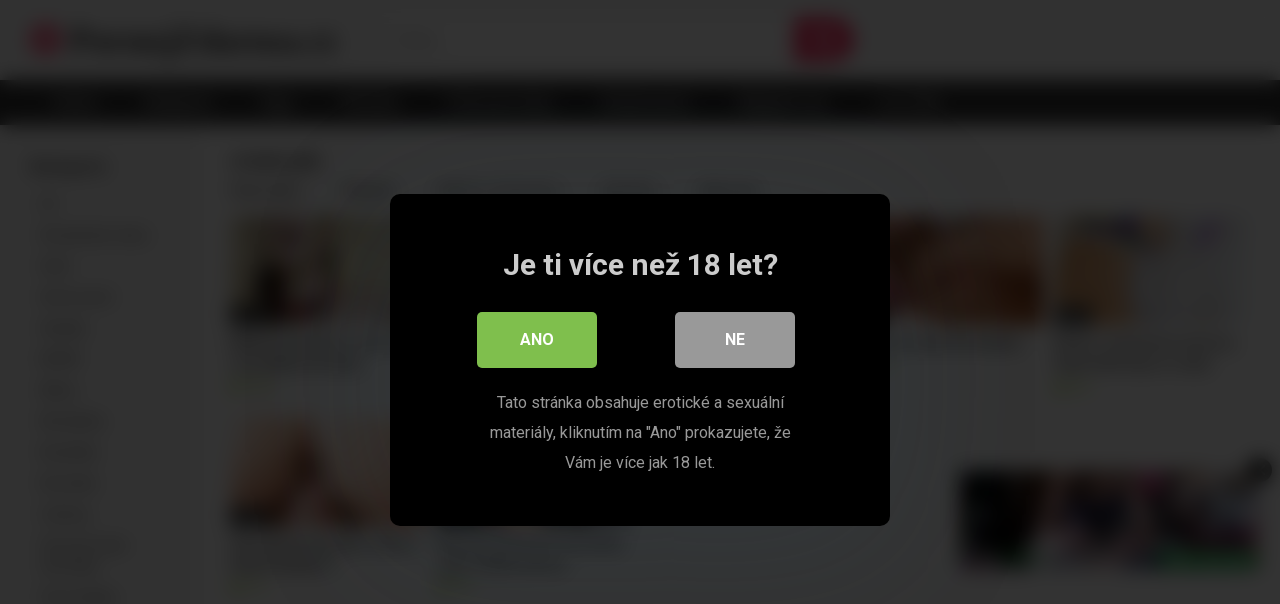

--- FILE ---
content_type: text/html; charset=UTF-8
request_url: https://pornujzdarma.cz/tag/cream-pie/
body_size: 19298
content:
<!DOCTYPE html>


<html lang="cs">
<head><style>img.lazy{min-height:1px}</style><link href="https://pornujzdarma.cz/wp-content/plugins/w3-total-cache/pub/js/lazyload.min.js" as="script">
<meta charset="UTF-8">
<meta content='width=device-width, initial-scale=1.0, maximum-scale=1.0, user-scalable=0' name='viewport' />
<link rel="profile" href="http://gmpg.org/xfn/11">
<link rel="icon" href="https://pornujzdarma.cz/wp-content/uploads/2019/06/favicon.ico">

<!-- Meta social networks -->

<!-- Temp Style -->


<style>
	.post-thumbnail {
		aspect-ratio: 16/9;
	}
	.post-thumbnail video,
	.post-thumbnail img {
		object-fit: cover;
	}

			@import url(https://fonts.googleapis.com/css?family=Chivo);
		body.custom-background {
		background-image: url();
		background-color: #181818!important;
		background-repeat: repeat;
		background-attachment: fixed;
	}
	.site-title a {
		font-family: Chivo;
		font-size: 36px;
	}
	.site-branding .logo img {
		max-width: 300px;
		max-height: 120px;
		margin-top: 0px;
		margin-left: 0px;
	}
	a,
	.site-title a i,
	.thumb-block:hover span.title,
	.categories-list .thumb-block:hover .entry-header .cat-title:before,
	.required,
	.post-like a:hover i,
	.top-bar i:hover,
	.menu-toggle i,
	.main-navigation.toggled li:hover > a,
	.main-navigation.toggled li.focus > a,
	.main-navigation.toggled li.current_page_item > a,
	.main-navigation.toggled li.current-menu-item > a,
	#filters .filters-select:after,
	.top-bar .membership a i,
	.thumb-block:hover .photos-count i,
	.aside-filters span:hover a,
	.aside-filters span:hover a i,
	.filters a.active,
	.filters a:hover,
	.archive-aside a:hover,
	#video-links a:hover,
	#video-links a:hover i,
	.video-share .video-share-url a#clickme:hover,
	a#show-sharing-buttons.active,
	a#show-sharing-buttons.active i,
	.morelink:hover,
	.morelink:hover i,
	.footer-menu-container a:hover,
	.categories-list .thumb-block:hover .entry-header span,
	.tags-letter-block .tag-items .tag-item a:hover,
	.menu-toggle-open,
	.search-open {
		color: #FF3565;
	}
	button,
	.button,
	.btn,
	input[type="button"],
	input[type="reset"],
	input[type="submit"],
	.pagination ul li a.current,
	.pagination ul li a:hover,
	body #filters .label.secondary.active,
	.label.secondary:hover,
	.widget_categories ul li a:hover,
	a.tag-cloud-link:hover,
	.template-actors li a:hover,
	.rating-bar-meter,
	.vjs-play-progress,
	#filters .filters-options span:hover,
	.top-bar .social-share a:hover,
	.thumb-block:hover span.hd-video,
	.label:hover,
	.label:focus,
	.label:active,
	.mobile-pagination .pagination-nav span,
	.mobile-pagination .pagination-nav a {
		background-color: #FF3565!important;
	}
	button:hover,
	.button:hover {
		background-color: lighten(#FF3565,50%);
	}
	#video-tabs button.tab-link.active,
	.page-title,
	.page .entry-title,
	.comments-title,
	.comment-reply-title,
	input[type="text"]:focus,
	input[type="email"]:focus,
	input[type="url"]:focus,
	input[type="password"]:focus,
	input[type="search"]:focus,
	input[type="number"]:focus,
	input[type="tel"]:focus,
	input[type="range"]:focus,
	input[type="date"]:focus,
	input[type="month"]:focus,
	input[type="week"]:focus,
	input[type="time"]:focus,
	input[type="datetime"]:focus,
	input[type="datetime-local"]:focus,
	input[type="color"]:focus,
	textarea:focus,
	.filters a.active {
		border-color: #FF3565!important;
	}
	ul li.current-menu-item a {
		border-bottom-color: #FF3565!important;
	}
	.logo-watermark-img {
		max-width: px;
	}
	.video-js .vjs-big-play-button {
		background-color: #FF3565!important;
		border-color: #FF3565!important;
	}
</style>

<!-- Google Analytics -->
<!-- Global site tag (gtag.js) - Google Analytics -->
<script async src="https://www.googletagmanager.com/gtag/js?id=UA-142335904-1"></script>
<script>
  window.dataLayer = window.dataLayer || [];
  function gtag(){dataLayer.push(arguments);}
  gtag('js', new Date());

  gtag('config', 'UA-142335904-1');
</script>
<!-- Meta Verification -->


<style>
			#dclm_modal_screen {
			background-color: rgba(0,0,0,0.8);
		}
		#dclm_modal_content {
			background-color: #000;
		}
		#dclm_modal_content h2 {
			color: #ccc;
		}
		#dclm_modal_content p {
			color: #999;
		}
		#dclm_modal_content nav .av_go {
		background-color: #7fbf4d!important;
	}
	#dclm_modal_content nav .av_no {
		background-color: #999999!important;
	}
	#dclm-logo img {
		opacity: 0.5;
	}
			</style>


<meta name='robots' content='index, follow, max-image-preview:large, max-snippet:-1, max-video-preview:-1' />

	<!-- This site is optimized with the Yoast SEO plugin v26.7 - https://yoast.com/wordpress/plugins/seo/ -->
	<title>cream pie &#8902; Pornujzdarma.cz</title>
	<link rel="canonical" href="https://pornujzdarma.cz/tag/cream-pie/" />
	<meta property="og:locale" content="cs_CZ" />
	<meta property="og:type" content="article" />
	<meta property="og:title" content="cream pie &#8902; Pornujzdarma.cz" />
	<meta property="og:url" content="https://pornujzdarma.cz/tag/cream-pie/" />
	<meta property="og:site_name" content="Pornujzdarma.cz" />
	<meta name="twitter:card" content="summary_large_image" />
	<script type="application/ld+json" class="yoast-schema-graph">{"@context":"https://schema.org","@graph":[{"@type":"CollectionPage","@id":"https://pornujzdarma.cz/tag/cream-pie/","url":"https://pornujzdarma.cz/tag/cream-pie/","name":"cream pie &#8902; Pornujzdarma.cz","isPartOf":{"@id":"https://pornujzdarma.cz/#website"},"primaryImageOfPage":{"@id":"https://pornujzdarma.cz/tag/cream-pie/#primaryimage"},"image":{"@id":"https://pornujzdarma.cz/tag/cream-pie/#primaryimage"},"thumbnailUrl":"https://pornujzdarma.cz/wp-content/uploads/2019/07/stepsiblingscaught-mom-caught-him-creaming-step-sisters-pussy-s8e2.jpg","breadcrumb":{"@id":"https://pornujzdarma.cz/tag/cream-pie/#breadcrumb"},"inLanguage":"cs"},{"@type":"ImageObject","inLanguage":"cs","@id":"https://pornujzdarma.cz/tag/cream-pie/#primaryimage","url":"https://pornujzdarma.cz/wp-content/uploads/2019/07/stepsiblingscaught-mom-caught-him-creaming-step-sisters-pussy-s8e2.jpg","contentUrl":"https://pornujzdarma.cz/wp-content/uploads/2019/07/stepsiblingscaught-mom-caught-him-creaming-step-sisters-pussy-s8e2.jpg","width":320,"height":240},{"@type":"BreadcrumbList","@id":"https://pornujzdarma.cz/tag/cream-pie/#breadcrumb","itemListElement":[{"@type":"ListItem","position":1,"name":"Domů","item":"https://pornujzdarma.cz/"},{"@type":"ListItem","position":2,"name":"cream pie"}]},{"@type":"WebSite","@id":"https://pornujzdarma.cz/#website","url":"https://pornujzdarma.cz/","name":"Pornujzdarma.cz","description":"Pornuj zdarma, to je nejrozsáhlejší a nejaktualizovanější nabídka kvalitního porna na českém internetu. V mnoha kategoriích si vybere opravdu každý.","potentialAction":[{"@type":"SearchAction","target":{"@type":"EntryPoint","urlTemplate":"https://pornujzdarma.cz/?s={search_term_string}"},"query-input":{"@type":"PropertyValueSpecification","valueRequired":true,"valueName":"search_term_string"}}],"inLanguage":"cs"}]}</script>
	<!-- / Yoast SEO plugin. -->


<link rel='dns-prefetch' href='//fonts.googleapis.com' />
<link rel="alternate" type="application/rss+xml" title="Pornujzdarma.cz &raquo; RSS zdroj" href="https://pornujzdarma.cz/feed/" />
<link rel="alternate" type="application/rss+xml" title="Pornujzdarma.cz &raquo; RSS komentářů" href="https://pornujzdarma.cz/comments/feed/" />
<link rel="alternate" type="application/rss+xml" title="Pornujzdarma.cz &raquo; RSS pro štítek cream pie" href="https://pornujzdarma.cz/tag/cream-pie/feed/" />
<style id='wp-img-auto-sizes-contain-inline-css' type='text/css'>
img:is([sizes=auto i],[sizes^="auto," i]){contain-intrinsic-size:3000px 1500px}
/*# sourceURL=wp-img-auto-sizes-contain-inline-css */
</style>
<style id='wp-emoji-styles-inline-css' type='text/css'>

	img.wp-smiley, img.emoji {
		display: inline !important;
		border: none !important;
		box-shadow: none !important;
		height: 1em !important;
		width: 1em !important;
		margin: 0 0.07em !important;
		vertical-align: -0.1em !important;
		background: none !important;
		padding: 0 !important;
	}
/*# sourceURL=wp-emoji-styles-inline-css */
</style>
<style id='wp-block-library-inline-css' type='text/css'>
:root{--wp-block-synced-color:#7a00df;--wp-block-synced-color--rgb:122,0,223;--wp-bound-block-color:var(--wp-block-synced-color);--wp-editor-canvas-background:#ddd;--wp-admin-theme-color:#007cba;--wp-admin-theme-color--rgb:0,124,186;--wp-admin-theme-color-darker-10:#006ba1;--wp-admin-theme-color-darker-10--rgb:0,107,160.5;--wp-admin-theme-color-darker-20:#005a87;--wp-admin-theme-color-darker-20--rgb:0,90,135;--wp-admin-border-width-focus:2px}@media (min-resolution:192dpi){:root{--wp-admin-border-width-focus:1.5px}}.wp-element-button{cursor:pointer}:root .has-very-light-gray-background-color{background-color:#eee}:root .has-very-dark-gray-background-color{background-color:#313131}:root .has-very-light-gray-color{color:#eee}:root .has-very-dark-gray-color{color:#313131}:root .has-vivid-green-cyan-to-vivid-cyan-blue-gradient-background{background:linear-gradient(135deg,#00d084,#0693e3)}:root .has-purple-crush-gradient-background{background:linear-gradient(135deg,#34e2e4,#4721fb 50%,#ab1dfe)}:root .has-hazy-dawn-gradient-background{background:linear-gradient(135deg,#faaca8,#dad0ec)}:root .has-subdued-olive-gradient-background{background:linear-gradient(135deg,#fafae1,#67a671)}:root .has-atomic-cream-gradient-background{background:linear-gradient(135deg,#fdd79a,#004a59)}:root .has-nightshade-gradient-background{background:linear-gradient(135deg,#330968,#31cdcf)}:root .has-midnight-gradient-background{background:linear-gradient(135deg,#020381,#2874fc)}:root{--wp--preset--font-size--normal:16px;--wp--preset--font-size--huge:42px}.has-regular-font-size{font-size:1em}.has-larger-font-size{font-size:2.625em}.has-normal-font-size{font-size:var(--wp--preset--font-size--normal)}.has-huge-font-size{font-size:var(--wp--preset--font-size--huge)}.has-text-align-center{text-align:center}.has-text-align-left{text-align:left}.has-text-align-right{text-align:right}.has-fit-text{white-space:nowrap!important}#end-resizable-editor-section{display:none}.aligncenter{clear:both}.items-justified-left{justify-content:flex-start}.items-justified-center{justify-content:center}.items-justified-right{justify-content:flex-end}.items-justified-space-between{justify-content:space-between}.screen-reader-text{border:0;clip-path:inset(50%);height:1px;margin:-1px;overflow:hidden;padding:0;position:absolute;width:1px;word-wrap:normal!important}.screen-reader-text:focus{background-color:#ddd;clip-path:none;color:#444;display:block;font-size:1em;height:auto;left:5px;line-height:normal;padding:15px 23px 14px;text-decoration:none;top:5px;width:auto;z-index:100000}html :where(.has-border-color){border-style:solid}html :where([style*=border-top-color]){border-top-style:solid}html :where([style*=border-right-color]){border-right-style:solid}html :where([style*=border-bottom-color]){border-bottom-style:solid}html :where([style*=border-left-color]){border-left-style:solid}html :where([style*=border-width]){border-style:solid}html :where([style*=border-top-width]){border-top-style:solid}html :where([style*=border-right-width]){border-right-style:solid}html :where([style*=border-bottom-width]){border-bottom-style:solid}html :where([style*=border-left-width]){border-left-style:solid}html :where(img[class*=wp-image-]){height:auto;max-width:100%}:where(figure){margin:0 0 1em}html :where(.is-position-sticky){--wp-admin--admin-bar--position-offset:var(--wp-admin--admin-bar--height,0px)}@media screen and (max-width:600px){html :where(.is-position-sticky){--wp-admin--admin-bar--position-offset:0px}}

/*# sourceURL=wp-block-library-inline-css */
</style><style id='global-styles-inline-css' type='text/css'>
:root{--wp--preset--aspect-ratio--square: 1;--wp--preset--aspect-ratio--4-3: 4/3;--wp--preset--aspect-ratio--3-4: 3/4;--wp--preset--aspect-ratio--3-2: 3/2;--wp--preset--aspect-ratio--2-3: 2/3;--wp--preset--aspect-ratio--16-9: 16/9;--wp--preset--aspect-ratio--9-16: 9/16;--wp--preset--color--black: #000000;--wp--preset--color--cyan-bluish-gray: #abb8c3;--wp--preset--color--white: #ffffff;--wp--preset--color--pale-pink: #f78da7;--wp--preset--color--vivid-red: #cf2e2e;--wp--preset--color--luminous-vivid-orange: #ff6900;--wp--preset--color--luminous-vivid-amber: #fcb900;--wp--preset--color--light-green-cyan: #7bdcb5;--wp--preset--color--vivid-green-cyan: #00d084;--wp--preset--color--pale-cyan-blue: #8ed1fc;--wp--preset--color--vivid-cyan-blue: #0693e3;--wp--preset--color--vivid-purple: #9b51e0;--wp--preset--gradient--vivid-cyan-blue-to-vivid-purple: linear-gradient(135deg,rgb(6,147,227) 0%,rgb(155,81,224) 100%);--wp--preset--gradient--light-green-cyan-to-vivid-green-cyan: linear-gradient(135deg,rgb(122,220,180) 0%,rgb(0,208,130) 100%);--wp--preset--gradient--luminous-vivid-amber-to-luminous-vivid-orange: linear-gradient(135deg,rgb(252,185,0) 0%,rgb(255,105,0) 100%);--wp--preset--gradient--luminous-vivid-orange-to-vivid-red: linear-gradient(135deg,rgb(255,105,0) 0%,rgb(207,46,46) 100%);--wp--preset--gradient--very-light-gray-to-cyan-bluish-gray: linear-gradient(135deg,rgb(238,238,238) 0%,rgb(169,184,195) 100%);--wp--preset--gradient--cool-to-warm-spectrum: linear-gradient(135deg,rgb(74,234,220) 0%,rgb(151,120,209) 20%,rgb(207,42,186) 40%,rgb(238,44,130) 60%,rgb(251,105,98) 80%,rgb(254,248,76) 100%);--wp--preset--gradient--blush-light-purple: linear-gradient(135deg,rgb(255,206,236) 0%,rgb(152,150,240) 100%);--wp--preset--gradient--blush-bordeaux: linear-gradient(135deg,rgb(254,205,165) 0%,rgb(254,45,45) 50%,rgb(107,0,62) 100%);--wp--preset--gradient--luminous-dusk: linear-gradient(135deg,rgb(255,203,112) 0%,rgb(199,81,192) 50%,rgb(65,88,208) 100%);--wp--preset--gradient--pale-ocean: linear-gradient(135deg,rgb(255,245,203) 0%,rgb(182,227,212) 50%,rgb(51,167,181) 100%);--wp--preset--gradient--electric-grass: linear-gradient(135deg,rgb(202,248,128) 0%,rgb(113,206,126) 100%);--wp--preset--gradient--midnight: linear-gradient(135deg,rgb(2,3,129) 0%,rgb(40,116,252) 100%);--wp--preset--font-size--small: 13px;--wp--preset--font-size--medium: 20px;--wp--preset--font-size--large: 36px;--wp--preset--font-size--x-large: 42px;--wp--preset--spacing--20: 0.44rem;--wp--preset--spacing--30: 0.67rem;--wp--preset--spacing--40: 1rem;--wp--preset--spacing--50: 1.5rem;--wp--preset--spacing--60: 2.25rem;--wp--preset--spacing--70: 3.38rem;--wp--preset--spacing--80: 5.06rem;--wp--preset--shadow--natural: 6px 6px 9px rgba(0, 0, 0, 0.2);--wp--preset--shadow--deep: 12px 12px 50px rgba(0, 0, 0, 0.4);--wp--preset--shadow--sharp: 6px 6px 0px rgba(0, 0, 0, 0.2);--wp--preset--shadow--outlined: 6px 6px 0px -3px rgb(255, 255, 255), 6px 6px rgb(0, 0, 0);--wp--preset--shadow--crisp: 6px 6px 0px rgb(0, 0, 0);}:where(.is-layout-flex){gap: 0.5em;}:where(.is-layout-grid){gap: 0.5em;}body .is-layout-flex{display: flex;}.is-layout-flex{flex-wrap: wrap;align-items: center;}.is-layout-flex > :is(*, div){margin: 0;}body .is-layout-grid{display: grid;}.is-layout-grid > :is(*, div){margin: 0;}:where(.wp-block-columns.is-layout-flex){gap: 2em;}:where(.wp-block-columns.is-layout-grid){gap: 2em;}:where(.wp-block-post-template.is-layout-flex){gap: 1.25em;}:where(.wp-block-post-template.is-layout-grid){gap: 1.25em;}.has-black-color{color: var(--wp--preset--color--black) !important;}.has-cyan-bluish-gray-color{color: var(--wp--preset--color--cyan-bluish-gray) !important;}.has-white-color{color: var(--wp--preset--color--white) !important;}.has-pale-pink-color{color: var(--wp--preset--color--pale-pink) !important;}.has-vivid-red-color{color: var(--wp--preset--color--vivid-red) !important;}.has-luminous-vivid-orange-color{color: var(--wp--preset--color--luminous-vivid-orange) !important;}.has-luminous-vivid-amber-color{color: var(--wp--preset--color--luminous-vivid-amber) !important;}.has-light-green-cyan-color{color: var(--wp--preset--color--light-green-cyan) !important;}.has-vivid-green-cyan-color{color: var(--wp--preset--color--vivid-green-cyan) !important;}.has-pale-cyan-blue-color{color: var(--wp--preset--color--pale-cyan-blue) !important;}.has-vivid-cyan-blue-color{color: var(--wp--preset--color--vivid-cyan-blue) !important;}.has-vivid-purple-color{color: var(--wp--preset--color--vivid-purple) !important;}.has-black-background-color{background-color: var(--wp--preset--color--black) !important;}.has-cyan-bluish-gray-background-color{background-color: var(--wp--preset--color--cyan-bluish-gray) !important;}.has-white-background-color{background-color: var(--wp--preset--color--white) !important;}.has-pale-pink-background-color{background-color: var(--wp--preset--color--pale-pink) !important;}.has-vivid-red-background-color{background-color: var(--wp--preset--color--vivid-red) !important;}.has-luminous-vivid-orange-background-color{background-color: var(--wp--preset--color--luminous-vivid-orange) !important;}.has-luminous-vivid-amber-background-color{background-color: var(--wp--preset--color--luminous-vivid-amber) !important;}.has-light-green-cyan-background-color{background-color: var(--wp--preset--color--light-green-cyan) !important;}.has-vivid-green-cyan-background-color{background-color: var(--wp--preset--color--vivid-green-cyan) !important;}.has-pale-cyan-blue-background-color{background-color: var(--wp--preset--color--pale-cyan-blue) !important;}.has-vivid-cyan-blue-background-color{background-color: var(--wp--preset--color--vivid-cyan-blue) !important;}.has-vivid-purple-background-color{background-color: var(--wp--preset--color--vivid-purple) !important;}.has-black-border-color{border-color: var(--wp--preset--color--black) !important;}.has-cyan-bluish-gray-border-color{border-color: var(--wp--preset--color--cyan-bluish-gray) !important;}.has-white-border-color{border-color: var(--wp--preset--color--white) !important;}.has-pale-pink-border-color{border-color: var(--wp--preset--color--pale-pink) !important;}.has-vivid-red-border-color{border-color: var(--wp--preset--color--vivid-red) !important;}.has-luminous-vivid-orange-border-color{border-color: var(--wp--preset--color--luminous-vivid-orange) !important;}.has-luminous-vivid-amber-border-color{border-color: var(--wp--preset--color--luminous-vivid-amber) !important;}.has-light-green-cyan-border-color{border-color: var(--wp--preset--color--light-green-cyan) !important;}.has-vivid-green-cyan-border-color{border-color: var(--wp--preset--color--vivid-green-cyan) !important;}.has-pale-cyan-blue-border-color{border-color: var(--wp--preset--color--pale-cyan-blue) !important;}.has-vivid-cyan-blue-border-color{border-color: var(--wp--preset--color--vivid-cyan-blue) !important;}.has-vivid-purple-border-color{border-color: var(--wp--preset--color--vivid-purple) !important;}.has-vivid-cyan-blue-to-vivid-purple-gradient-background{background: var(--wp--preset--gradient--vivid-cyan-blue-to-vivid-purple) !important;}.has-light-green-cyan-to-vivid-green-cyan-gradient-background{background: var(--wp--preset--gradient--light-green-cyan-to-vivid-green-cyan) !important;}.has-luminous-vivid-amber-to-luminous-vivid-orange-gradient-background{background: var(--wp--preset--gradient--luminous-vivid-amber-to-luminous-vivid-orange) !important;}.has-luminous-vivid-orange-to-vivid-red-gradient-background{background: var(--wp--preset--gradient--luminous-vivid-orange-to-vivid-red) !important;}.has-very-light-gray-to-cyan-bluish-gray-gradient-background{background: var(--wp--preset--gradient--very-light-gray-to-cyan-bluish-gray) !important;}.has-cool-to-warm-spectrum-gradient-background{background: var(--wp--preset--gradient--cool-to-warm-spectrum) !important;}.has-blush-light-purple-gradient-background{background: var(--wp--preset--gradient--blush-light-purple) !important;}.has-blush-bordeaux-gradient-background{background: var(--wp--preset--gradient--blush-bordeaux) !important;}.has-luminous-dusk-gradient-background{background: var(--wp--preset--gradient--luminous-dusk) !important;}.has-pale-ocean-gradient-background{background: var(--wp--preset--gradient--pale-ocean) !important;}.has-electric-grass-gradient-background{background: var(--wp--preset--gradient--electric-grass) !important;}.has-midnight-gradient-background{background: var(--wp--preset--gradient--midnight) !important;}.has-small-font-size{font-size: var(--wp--preset--font-size--small) !important;}.has-medium-font-size{font-size: var(--wp--preset--font-size--medium) !important;}.has-large-font-size{font-size: var(--wp--preset--font-size--large) !important;}.has-x-large-font-size{font-size: var(--wp--preset--font-size--x-large) !important;}
/*# sourceURL=global-styles-inline-css */
</style>

<style id='classic-theme-styles-inline-css' type='text/css'>
/*! This file is auto-generated */
.wp-block-button__link{color:#fff;background-color:#32373c;border-radius:9999px;box-shadow:none;text-decoration:none;padding:calc(.667em + 2px) calc(1.333em + 2px);font-size:1.125em}.wp-block-file__button{background:#32373c;color:#fff;text-decoration:none}
/*# sourceURL=/wp-includes/css/classic-themes.min.css */
</style>
<link rel='stylesheet' id='cookie-law-info-css' href='https://pornujzdarma.cz/wp-content/plugins/cookie-law-info/legacy/public/css/cookie-law-info-public.css?ver=3.3.9.1' type='text/css' media='all' />
<link rel='stylesheet' id='cookie-law-info-gdpr-css' href='https://pornujzdarma.cz/wp-content/plugins/cookie-law-info/legacy/public/css/cookie-law-info-gdpr.css?ver=3.3.9.1' type='text/css' media='all' />
<link rel='stylesheet' id='wpst-font-awesome-css' href='https://pornujzdarma.cz/wp-content/themes/ultimatube/assets/stylesheets/font-awesome/css/font-awesome.min.css?ver=4.7.0' type='text/css' media='all' />
<link rel='stylesheet' id='wpst-style-css' href='https://pornujzdarma.cz/wp-content/themes/ultimatube/style.css?ver=1.7.0.1768157141' type='text/css' media='all' />
<link rel='stylesheet' id='wpst-roboto-font-css' href='https://fonts.googleapis.com/css?family=Roboto%3A400%2C700&#038;ver=1.7.0' type='text/css' media='all' />
<link rel='stylesheet' id='dclm-disclaimer-style-css' href='https://pornujzdarma.cz/wp-content/plugins/!wps-disclaimer/public/assets/css/disclaimer.css?ver=1.0.5' type='text/css' media='all' />
<script type="text/javascript" src="https://pornujzdarma.cz/wp-includes/js/jquery/jquery.min.js?ver=3.7.1" id="jquery-core-js"></script>
<script type="text/javascript" src="https://pornujzdarma.cz/wp-includes/js/jquery/jquery-migrate.min.js?ver=3.4.1" id="jquery-migrate-js"></script>
<script type="text/javascript" id="cookie-law-info-js-extra">
/* <![CDATA[ */
var Cli_Data = {"nn_cookie_ids":[],"cookielist":[],"non_necessary_cookies":[],"ccpaEnabled":"","ccpaRegionBased":"","ccpaBarEnabled":"","strictlyEnabled":["necessary","obligatoire"],"ccpaType":"gdpr","js_blocking":"","custom_integration":"","triggerDomRefresh":"","secure_cookies":""};
var cli_cookiebar_settings = {"animate_speed_hide":"500","animate_speed_show":"500","background":"#FFF","border":"#b1a6a6c2","border_on":"","button_1_button_colour":"#dd3333","button_1_button_hover":"#b12929","button_1_link_colour":"#fff","button_1_as_button":"1","button_1_new_win":"","button_2_button_colour":"#333","button_2_button_hover":"#292929","button_2_link_colour":"#444","button_2_as_button":"","button_2_hidebar":"","button_3_button_colour":"#000","button_3_button_hover":"#000000","button_3_link_colour":"#fff","button_3_as_button":"1","button_3_new_win":"","button_4_button_colour":"#000","button_4_button_hover":"#000000","button_4_link_colour":"#62a329","button_4_as_button":"","button_7_button_colour":"#61a229","button_7_button_hover":"#4e8221","button_7_link_colour":"#fff","button_7_as_button":"1","button_7_new_win":"","font_family":"inherit","header_fix":"","notify_animate_hide":"1","notify_animate_show":"","notify_div_id":"#cookie-law-info-bar","notify_position_horizontal":"right","notify_position_vertical":"bottom","scroll_close":"","scroll_close_reload":"","accept_close_reload":"","reject_close_reload":"","showagain_tab":"","showagain_background":"#fff","showagain_border":"#000","showagain_div_id":"#cookie-law-info-again","showagain_x_position":"100px","text":"#dd3333","show_once_yn":"","show_once":"10000","logging_on":"","as_popup":"","popup_overlay":"1","bar_heading_text":"","cookie_bar_as":"banner","popup_showagain_position":"bottom-right","widget_position":"left"};
var log_object = {"ajax_url":"https://pornujzdarma.cz/wp-admin/admin-ajax.php"};
//# sourceURL=cookie-law-info-js-extra
/* ]]> */
</script>
<script type="text/javascript" src="https://pornujzdarma.cz/wp-content/plugins/cookie-law-info/legacy/public/js/cookie-law-info-public.js?ver=3.3.9.1" id="cookie-law-info-js"></script>
<link rel="https://api.w.org/" href="https://pornujzdarma.cz/wp-json/" /><link rel="alternate" title="JSON" type="application/json" href="https://pornujzdarma.cz/wp-json/wp/v2/tags/852" /><link rel="EditURI" type="application/rsd+xml" title="RSD" href="https://pornujzdarma.cz/xmlrpc.php?rsd" />
<meta name="generator" content="WordPress 6.9" />
</head>  <body  class="archive tag tag-cream-pie tag-852 wp-theme-ultimatube custom-background hfeed">  <div id="page"> 	<a class="skip-link screen-reader-text" href="#content">Skip to content</a>  	<div class="header row"> 		<div class="site-branding"> 			<div class="logo"> 															<p class="site-title"><a href="https://pornujzdarma.cz/" rel="home"> 																								<i class="fa fa-play-circle"></i> 														PornujZdarma.cz								</a></p> 										 				 							</div> 		</div><!-- .site-branding --> 		 		<div class="search-menu-mobile"> 	<div class="header-search-mobile"> 		<i class="fa fa-search"></i>     	</div>	 	<div id="menu-toggle"> 		<i class="fa fa-bars"></i> 	</div> </div>  <div class="header-search"> 	<form method="get" id="searchform" action="https://pornujzdarma.cz/">         					<input class="input-group-field" value="Hledej..." name="s" id="s" onfocus="if (this.value == 'Hledej...') {this.value = '';}" onblur="if (this.value == '') {this.value = 'Hledej...';}" type="text" /> 				 		<input class="fa-input" type="submit" id="searchsubmit" value="&#xf002;" />         	</form> </div> 		<nav id="site-navigation" class="main-navigation" role="navigation"> 						<div id="head-mobile"></div> 			<div class="button-nav"></div>			 			<ul id="menu-main-menu" class="menu"><li id="menu-item-10" class="menu-item menu-item-type-custom menu-item-object-custom menu-item-home menu-item-10"><a href="https://pornujzdarma.cz">Domů</a></li> <li id="menu-item-11" class="menu-item menu-item-type-post_type menu-item-object-page menu-item-11"><a href="https://pornujzdarma.cz/kategorie/">Kategorie</a></li> <li id="menu-item-12" class="menu-item menu-item-type-post_type menu-item-object-page menu-item-12"><a href="https://pornujzdarma.cz/tagy/">Tagy</a></li> <li id="menu-item-13" class="menu-item menu-item-type-post_type menu-item-object-page menu-item-13"><a href="https://pornujzdarma.cz/herecky/">Herečky</a></li> <li id="menu-item-1515" class="menu-item menu-item-type-taxonomy menu-item-object-category menu-item-1515"><a href="https://pornujzdarma.cz/category/porno-pro-zeny/">Porno pro ženy</a></li> <li id="menu-item-5014" class="menu-item menu-item-type-taxonomy menu-item-object-category menu-item-5014"><a href="https://pornujzdarma.cz/category/ceske-porno/">České porno</a></li> <li id="menu-item-2157" class="menu-item menu-item-type-post_type menu-item-object-page menu-item-2157"><a href="https://pornujzdarma.cz/blog/">Magazín sex</a></li> <li id="menu-item-4131" class="menu-item menu-item-type-custom menu-item-object-custom menu-item-4131"><a href="https://prtord.com/?siteId=jasmin&#038;categoryName=&#038;pageName=home&#038;performerName=&#038;prm%5Bpsid%5D=pornujzdarma&#038;prm%5Bpstool%5D=205_1&#038;prm%5Bpsprogram%5D=revs&#038;prm%5Bcampaign_id%5D=&#038;subAffId=SUBAFFID&#038;filters=">Live chat</a></li> </ul>		</nav> 	</div> 	<div class="clear"></div>   	 	<div id="content" class="site-content row"> 	<div id="primary" class="content-area"> 		<main id="main" class="site-main  					with-aside" role="main"> 			<div class="archive-aside"> 				<div class="aside-block aside-cats"> 			<h3>Kategorie</h3> 			<a href="https://pornujzdarma.cz/category/69/" class="">69</a><a href="https://pornujzdarma.cz/category/amaterske-videa/" class="">Amatérské videa</a><a href="https://pornujzdarma.cz/category/anal/" class="">Anál</a><a href="https://pornujzdarma.cz/category/animovane/" class="">Animované</a><a href="https://pornujzdarma.cz/category/asiatky/" class="">Asiatky</a><a href="https://pornujzdarma.cz/category/bdsm/" class="">BDSM</a><a href="https://pornujzdarma.cz/category/bikini/" class="">Bikiny</a><a href="https://pornujzdarma.cz/category/blondyny/" class="">Blondýnky</a><a href="https://pornujzdarma.cz/category/boubelky/" class="">Boubelky</a><a href="https://pornujzdarma.cz/category/brunetky/" class="">Brunetky</a><a href="https://pornujzdarma.cz/category/casting/" class="">Casting</a><a href="https://pornujzdarma.cz/category/cernoch-nebo-cernoska/" class="">Černoch nebo černoška</a><a href="https://pornujzdarma.cz/category/cernovlasky/" class="">Černovlásky</a><a href="https://pornujzdarma.cz/category/ceske-porno/" class="">České porno</a><a href="https://pornujzdarma.cz/category/chlupate/" class="">Chlupaté</a><a href="https://pornujzdarma.cz/category/fetis/" class="">Fetiš</a><a href="https://pornujzdarma.cz/category/gangbang/" class="">Gangbang</a><a href="https://pornujzdarma.cz/category/holcicky/" class="">Holčičky</a><a href="https://pornujzdarma.cz/category/hracky/" class="">Hračky</a><a href="https://pornujzdarma.cz/category/koureni/" class="">Kouření</a><a href="https://pornujzdarma.cz/category/latina/" class="">Latina</a><a href="https://pornujzdarma.cz/category/lesbicky/" class="">Lesbičky</a><a href="https://pornujzdarma.cz/category/lizani/" class="">Lízání</a><a href="https://pornujzdarma.cz/category/masaz/" class="">Masáž</a><a href="https://pornujzdarma.cz/category/masturbace/" class="">Masturbace</a><a href="https://pornujzdarma.cz/category/onlyfans/" class="">OnlyFans</a><a href="https://pornujzdarma.cz/category/oralni-sex/" class="">Orální sex</a><a href="https://pornujzdarma.cz/category/porno-pro-zeny/" class="">Porno pro ženy</a><a href="https://pornujzdarma.cz/category/romantika/" class="">Romantické porno</a><a href="https://pornujzdarma.cz/category/sex/" class="">Sex</a><a href="https://pornujzdarma.cz/category/sex-na-verejnosti/" class="">Sex na veřejnosti</a><a href="https://pornujzdarma.cz/category/skryta-kamera/" class="">Skrytá kamera</a><a href="https://pornujzdarma.cz/category/skupinovy-sex/" class="">Skupinový sex</a><a href="https://pornujzdarma.cz/category/sport/" class="">Sport</a><a href="https://pornujzdarma.cz/category/starsi/" class="">Starší</a><a href="https://pornujzdarma.cz/category/striptyz/" class="">Striptýz</a><a href="https://pornujzdarma.cz/category/teen/" class="">Teen</a><a href="https://pornujzdarma.cz/category/trojka/" class="">Trojka</a><a href="https://pornujzdarma.cz/category/tvrde-porno/" class="">Tvrdé porno</a><a href="https://pornujzdarma.cz/category/velke-penisy/" class="">Velké penisy</a><a href="https://pornujzdarma.cz/category/velke-prsa/" class="">Velké prsa</a><a href="https://pornujzdarma.cz/category/web-kamera/" class="">Web kamery</a><a href="https://pornujzdarma.cz/category/zrzky/" class="">Zrzky</a>		</div> 				<div class="aside-block aside-tags"> 			<h3>Tagy</h3> 			<a href="https://pornujzdarma.cz/tag/1-scene/" class="">1 kamera</a><a href="https://pornujzdarma.cz/tag/18/" class="">18 let</a><a href="https://pornujzdarma.cz/tag/18yo/" class="">18 leté</a><a href="https://pornujzdarma.cz/tag/19-year-old/" class="">19 leté</a><a href="https://pornujzdarma.cz/tag/4k/" class="">4k</a><a href="https://pornujzdarma.cz/tag/60-fps/" class="">60 fps</a><a href="https://pornujzdarma.cz/tag/60fps/" class="">60fps</a><a href="https://pornujzdarma.cz/tag/60fps-anal/" class="">60fps anal</a><a href="https://pornujzdarma.cz/tag/69/" class="">69</a><a href="https://pornujzdarma.cz/tag/720p/" class="">720p</a>				<a class="show-all-link" href="https://pornujzdarma.cz/tagy" title="Všechny tagy">Všechny tagy <i class="fa fa-angle-right"></i></a> 					</div> 		</div>			<div class="archive-content clearfix-after"> 									<header class="page-header"> 						<h1 class="widget-title">cream pie</h1>     		<div class="filters"> 		<a class="filter-title" href="#!">Nejnovější</a> 		<div class="filters-list"> 				 				<a class="" href="/tag/cream-pie/?filter=latest">Nejnovější</a> 				<a class="" href="/tag/cream-pie/?filter=popular">Nejlepší</a>	 				<a class="" href="/tag/cream-pie/?filter=most-viewed">Nejvíce sledované</a>				 				<a class="" href="/tag/cream-pie/?filter=longest">Nejdelší</a> 				<a class="" href="/tag/cream-pie/?filter=random">Náhodné</a>	 					</div> 	</div> 					</header><!-- .page-header --> 															<div class="video-list-content">						 						<div class="videos-list">						 							 <article data-video-id="video_1" data-main-thumb="https://pornujzdarma.cz/wp-content/uploads/2019/07/stepsiblingscaught-mom-caught-him-creaming-step-sisters-pussy-s8e2.jpg" data-thumbs="https://ci.phncdn.com/videos/201811/09/191231381/original/(m=eaf8Ggaaaa)(mh=3cFOnapjJIPOjp15)1.jpg,https://ci.phncdn.com/videos/201811/09/191231381/original/(m=eaf8Ggaaaa)(mh=3cFOnapjJIPOjp15)2.jpg,https://ci.phncdn.com/videos/201811/09/191231381/original/(m=eaf8Ggaaaa)(mh=3cFOnapjJIPOjp15)3.jpg,https://ci.phncdn.com/videos/201811/09/191231381/original/(m=eaf8Ggaaaa)(mh=3cFOnapjJIPOjp15)4.jpg,https://ci.phncdn.com/videos/201811/09/191231381/original/(m=eaf8Ggaaaa)(mh=3cFOnapjJIPOjp15)5.jpg,https://ci.phncdn.com/videos/201811/09/191231381/original/(m=eaf8Ggaaaa)(mh=3cFOnapjJIPOjp15)6.jpg,https://ci.phncdn.com/videos/201811/09/191231381/original/(m=eaf8Ggaaaa)(mh=3cFOnapjJIPOjp15)7.jpg,https://ci.phncdn.com/videos/201811/09/191231381/original/(m=eaf8Ggaaaa)(mh=3cFOnapjJIPOjp15)8.jpg,https://ci.phncdn.com/videos/201811/09/191231381/original/(m=eaf8Ggaaaa)(mh=3cFOnapjJIPOjp15)9.jpg,https://ci.phncdn.com/videos/201811/09/191231381/original/(m=eaf8Ggaaaa)(mh=3cFOnapjJIPOjp15)10.jpg,https://ci.phncdn.com/videos/201811/09/191231381/original/(m=eaf8Ggaaaa)(mh=3cFOnapjJIPOjp15)11.jpg,https://ci.phncdn.com/videos/201811/09/191231381/original/(m=eaf8Ggaaaa)(mh=3cFOnapjJIPOjp15)12.jpg,https://ci.phncdn.com/videos/201811/09/191231381/original/(m=eaf8Ggaaaa)(mh=3cFOnapjJIPOjp15)13.jpg,https://ci.phncdn.com/videos/201811/09/191231381/original/(m=eaf8Ggaaaa)(mh=3cFOnapjJIPOjp15)14.jpg,https://ci.phncdn.com/videos/201811/09/191231381/original/(m=eaf8Ggaaaa)(mh=3cFOnapjJIPOjp15)15.jpg,https://ci.phncdn.com/videos/201811/09/191231381/original/(m=eaf8Ggaaaa)(mh=3cFOnapjJIPOjp15)16.jpg" class="thumb-block video-preview-item full-width post-2459 post type-post status-publish format-video has-post-thumbnail hentry category-blondyny category-chlupate category-holcicky category-koureni category-lizani category-oralni-sex category-porno-pro-zeny category-sex category-teen tag-big-cock tag-blonde tag-cowgirl tag-cream-pie tag-doggy-style tag-hairy-pussy tag-haley-reed tag-natural-tits tag-petite tag-point-of-view tag-skinny tag-step-siblings-caught tag-stepbrother tag-stepsister tag-sucking-cock tag-young post_format-post-format-video actors-dustin-daring actors-haley-reed" data-post-id="2459"> 	<a href="https://pornujzdarma.cz/lizani/mama-ji-nachyta-zrovna-kdyz-se-ji-udela-do-kundy/" title="Máma jí nachytá zrovna když se jí udělá do kundy"> 		<div class="post-thumbnail"> 			 			<div class="post-thumbnail-container"><img class="video-main-thumb lazy" width="300" height="168.75" src="data:image/svg+xml,%3Csvg%20xmlns='http://www.w3.org/2000/svg'%20viewBox='0%200%20300%20168'%3E%3C/svg%3E" data-src="https://pornujzdarma.cz/wp-content/uploads/2019/07/stepsiblingscaught-mom-caught-him-creaming-step-sisters-pussy-s8e2.jpg" alt="Máma jí nachytá zrovna když se jí udělá do kundy"></div>			<div class="video-overlay"></div>  						<span class="duration">12:11</span>		</div> 		<header class="entry-header"> 			<span class="title">Máma jí nachytá zrovna když se jí udělá do kundy</span> 							<div class="under-thumb"> 										<span class="rating"><i class="fa fa-thumbs-up"></i> 100%</span>				</div> 					</header> 	</a> </article>  <article data-video-id="video_2" data-main-thumb="https://pornujzdarma.cz/wp-content/uploads/2019/07/danejones-gfs-little-sister-creampie.jpg" data-thumbs="https://ci.phncdn.com/videos/201203/15/4349945/original/(m=eaf8Ggaaaa)(mh=5Tki3PHoyXN6OiYY)1.jpg,https://ci.phncdn.com/videos/201203/15/4349945/original/(m=eaf8Ggaaaa)(mh=5Tki3PHoyXN6OiYY)2.jpg,https://ci.phncdn.com/videos/201203/15/4349945/original/(m=eaf8Ggaaaa)(mh=5Tki3PHoyXN6OiYY)3.jpg,https://ci.phncdn.com/videos/201203/15/4349945/original/(m=eaf8Ggaaaa)(mh=5Tki3PHoyXN6OiYY)4.jpg,https://ci.phncdn.com/videos/201203/15/4349945/original/(m=eaf8Ggaaaa)(mh=5Tki3PHoyXN6OiYY)5.jpg,https://ci.phncdn.com/videos/201203/15/4349945/original/(m=eaf8Ggaaaa)(mh=5Tki3PHoyXN6OiYY)6.jpg,https://ci.phncdn.com/videos/201203/15/4349945/original/(m=eaf8Ggaaaa)(mh=5Tki3PHoyXN6OiYY)7.jpg,https://ci.phncdn.com/videos/201203/15/4349945/original/(m=eaf8Ggaaaa)(mh=5Tki3PHoyXN6OiYY)8.jpg,https://ci.phncdn.com/videos/201203/15/4349945/original/(m=eaf8Ggaaaa)(mh=5Tki3PHoyXN6OiYY)9.jpg,https://ci.phncdn.com/videos/201203/15/4349945/original/(m=eaf8Ggaaaa)(mh=5Tki3PHoyXN6OiYY)10.jpg,https://ci.phncdn.com/videos/201203/15/4349945/original/(m=eaf8Ggaaaa)(mh=5Tki3PHoyXN6OiYY)11.jpg,https://ci.phncdn.com/videos/201203/15/4349945/original/(m=eaf8Ggaaaa)(mh=5Tki3PHoyXN6OiYY)12.jpg,https://ci.phncdn.com/videos/201203/15/4349945/original/(m=eaf8Ggaaaa)(mh=5Tki3PHoyXN6OiYY)13.jpg,https://ci.phncdn.com/videos/201203/15/4349945/original/(m=eaf8Ggaaaa)(mh=5Tki3PHoyXN6OiYY)14.jpg,https://ci.phncdn.com/videos/201203/15/4349945/original/(m=eaf8Ggaaaa)(mh=5Tki3PHoyXN6OiYY)15.jpg,https://ci.phncdn.com/videos/201203/15/4349945/original/(m=eaf8Ggaaaa)(mh=5Tki3PHoyXN6OiYY)16.jpg" class="thumb-block video-preview-item full-width post-1842 post type-post status-publish format-video has-post-thumbnail hentry category-brunetky category-holcicky category-koureni category-lizani category-oralni-sex category-porno-pro-zeny category-sex tag-502 tag-blowjob tag-brunette tag-cream-pie tag-creampie tag-cum tag-czech tag-danejones-com tag-female-friendly tag-kissing tag-natural tag-orgasm tag-porn-for-women tag-sclip tag-sensual tag-teens tag-young post_format-post-format-video actors-iwia" data-post-id="1842"> 	<a href="https://pornujzdarma.cz/porno-pro-zeny/sex-s-pritelem-doma-v-posteli/" title="Sex s přítelem doma v posteli"> 		<div class="post-thumbnail"> 			 			<div class="post-thumbnail-container"><img class="video-main-thumb lazy" width="300" height="168.75" src="data:image/svg+xml,%3Csvg%20xmlns='http://www.w3.org/2000/svg'%20viewBox='0%200%20300%20168'%3E%3C/svg%3E" data-src="https://pornujzdarma.cz/wp-content/uploads/2019/07/danejones-gfs-little-sister-creampie.jpg" alt="Sex s přítelem doma v posteli"></div>			<div class="video-overlay"></div>  						<span class="duration">10:00</span>		</div> 		<header class="entry-header"> 			<span class="title">Sex s přítelem doma v posteli</span> 							<div class="under-thumb"> 										<span class="rating"><i class="fa fa-thumbs-up"></i> 99%</span>				</div> 					</header> 	</a> </article>  <article data-video-id="video_3" data-main-thumb="https://pornujzdarma.cz/wp-content/uploads/2019/07/danejones-impregnate-me.jpg" data-thumbs="https://ci.phncdn.com/videos/201203/05/4329736/original/(m=eaf8Ggaaaa)(mh=AC0c1UK2WaQgc0PN)1.jpg,https://ci.phncdn.com/videos/201203/05/4329736/original/(m=eaf8Ggaaaa)(mh=AC0c1UK2WaQgc0PN)2.jpg,https://ci.phncdn.com/videos/201203/05/4329736/original/(m=eaf8Ggaaaa)(mh=AC0c1UK2WaQgc0PN)3.jpg,https://ci.phncdn.com/videos/201203/05/4329736/original/(m=eaf8Ggaaaa)(mh=AC0c1UK2WaQgc0PN)4.jpg,https://ci.phncdn.com/videos/201203/05/4329736/original/(m=eaf8Ggaaaa)(mh=AC0c1UK2WaQgc0PN)5.jpg,https://ci.phncdn.com/videos/201203/05/4329736/original/(m=eaf8Ggaaaa)(mh=AC0c1UK2WaQgc0PN)6.jpg,https://ci.phncdn.com/videos/201203/05/4329736/original/(m=eaf8Ggaaaa)(mh=AC0c1UK2WaQgc0PN)7.jpg,https://ci.phncdn.com/videos/201203/05/4329736/original/(m=eaf8Ggaaaa)(mh=AC0c1UK2WaQgc0PN)8.jpg,https://ci.phncdn.com/videos/201203/05/4329736/original/(m=eaf8Ggaaaa)(mh=AC0c1UK2WaQgc0PN)9.jpg,https://ci.phncdn.com/videos/201203/05/4329736/original/(m=eaf8Ggaaaa)(mh=AC0c1UK2WaQgc0PN)10.jpg,https://ci.phncdn.com/videos/201203/05/4329736/original/(m=eaf8Ggaaaa)(mh=AC0c1UK2WaQgc0PN)11.jpg,https://ci.phncdn.com/videos/201203/05/4329736/original/(m=eaf8Ggaaaa)(mh=AC0c1UK2WaQgc0PN)12.jpg,https://ci.phncdn.com/videos/201203/05/4329736/original/(m=eaf8Ggaaaa)(mh=AC0c1UK2WaQgc0PN)13.jpg,https://ci.phncdn.com/videos/201203/05/4329736/original/(m=eaf8Ggaaaa)(mh=AC0c1UK2WaQgc0PN)14.jpg,https://ci.phncdn.com/videos/201203/05/4329736/original/(m=eaf8Ggaaaa)(mh=AC0c1UK2WaQgc0PN)15.jpg,https://ci.phncdn.com/videos/201203/05/4329736/original/(m=eaf8Ggaaaa)(mh=AC0c1UK2WaQgc0PN)16.jpg" class="thumb-block video-preview-item full-width post-2037 post type-post status-publish format-video has-post-thumbnail hentry category-32 category-brunetky category-holcicky category-koureni category-lizani category-oralni-sex category-porno-pro-zeny tag-brunette tag-climax tag-cream-pie tag-creampie tag-cum tag-czech tag-danejones-com tag-female-friendly tag-fingering tag-kissing tag-natural-tits tag-oral tag-orgasm tag-porn-for-women tag-pregnant tag-pussy-eating tag-sclip tag-small-tits post_format-post-format-video actors-connie-carter actors-patrick-bateman" data-post-id="2037"> 	<a href="https://pornujzdarma.cz/porno-pro-zeny/prijemna-odpoledni-souloz/" title="Příjemná odpolední soulož"> 		<div class="post-thumbnail"> 			 			<div class="post-thumbnail-container"><img class="video-main-thumb lazy" width="300" height="168.75" src="data:image/svg+xml,%3Csvg%20xmlns='http://www.w3.org/2000/svg'%20viewBox='0%200%20300%20168'%3E%3C/svg%3E" data-src="https://pornujzdarma.cz/wp-content/uploads/2019/07/danejones-impregnate-me.jpg" alt="Příjemná odpolední soulož"></div>			<div class="video-overlay"></div>  						<span class="duration">10:00</span>		</div> 		<header class="entry-header"> 			<span class="title">Příjemná odpolední soulož</span> 							<div class="under-thumb"> 										<span class="rating"><i class="fa fa-thumbs-up"></i> 97%</span>				</div> 					</header> 	</a> </article>  <article data-video-id="video_4" data-main-thumb="https://pornujzdarma.cz/wp-content/uploads/2019/07/danejones-young-couple-in-love-creampie-for-teen-blonde.jpg" data-thumbs="https://ci.phncdn.com/videos/201304/28/11625161/original/(m=eaf8Ggaaaa)(mh=hj8eNQ7LCkVwD7vu)1.jpg,https://ci.phncdn.com/videos/201304/28/11625161/original/(m=eaf8Ggaaaa)(mh=hj8eNQ7LCkVwD7vu)2.jpg,https://ci.phncdn.com/videos/201304/28/11625161/original/(m=eaf8Ggaaaa)(mh=hj8eNQ7LCkVwD7vu)3.jpg,https://ci.phncdn.com/videos/201304/28/11625161/original/(m=eaf8Ggaaaa)(mh=hj8eNQ7LCkVwD7vu)4.jpg,https://ci.phncdn.com/videos/201304/28/11625161/original/(m=eaf8Ggaaaa)(mh=hj8eNQ7LCkVwD7vu)5.jpg,https://ci.phncdn.com/videos/201304/28/11625161/original/(m=eaf8Ggaaaa)(mh=hj8eNQ7LCkVwD7vu)6.jpg,https://ci.phncdn.com/videos/201304/28/11625161/original/(m=eaf8Ggaaaa)(mh=hj8eNQ7LCkVwD7vu)7.jpg,https://ci.phncdn.com/videos/201304/28/11625161/original/(m=eaf8Ggaaaa)(mh=hj8eNQ7LCkVwD7vu)8.jpg,https://ci.phncdn.com/videos/201304/28/11625161/original/(m=eaf8Ggaaaa)(mh=hj8eNQ7LCkVwD7vu)9.jpg,https://ci.phncdn.com/videos/201304/28/11625161/original/(m=eaf8Ggaaaa)(mh=hj8eNQ7LCkVwD7vu)10.jpg,https://ci.phncdn.com/videos/201304/28/11625161/original/(m=eaf8Ggaaaa)(mh=hj8eNQ7LCkVwD7vu)11.jpg,https://ci.phncdn.com/videos/201304/28/11625161/original/(m=eaf8Ggaaaa)(mh=hj8eNQ7LCkVwD7vu)12.jpg,https://ci.phncdn.com/videos/201304/28/11625161/original/(m=eaf8Ggaaaa)(mh=hj8eNQ7LCkVwD7vu)13.jpg,https://ci.phncdn.com/videos/201304/28/11625161/original/(m=eaf8Ggaaaa)(mh=hj8eNQ7LCkVwD7vu)14.jpg,https://ci.phncdn.com/videos/201304/28/11625161/original/(m=eaf8Ggaaaa)(mh=hj8eNQ7LCkVwD7vu)15.jpg,https://ci.phncdn.com/videos/201304/28/11625161/original/(m=eaf8Ggaaaa)(mh=hj8eNQ7LCkVwD7vu)16.jpg" class="thumb-block video-preview-item full-width post-1855 post type-post status-publish format-video has-post-thumbnail hentry category-blondyny category-holcicky category-koureni category-lizani category-oralni-sex category-porno-pro-zeny tag-502 tag-couple tag-cream-pie tag-creampie tag-cum tag-cumshot tag-czech tag-female-friendly tag-female-orgasms tag-jizz tag-natural-tits tag-orgasm tag-porn-for-women tag-romantic tag-teenager tag-teens tag-tight tag-young post_format-post-format-video actors-lola-myluv" data-post-id="1855"> 	<a href="https://pornujzdarma.cz/holcicky/milovani-mlade-blondynky/" title="Milování mladé blondýnky"> 		<div class="post-thumbnail"> 			 			<div class="post-thumbnail-container"><img class="video-main-thumb lazy" width="300" height="168.75" src="data:image/svg+xml,%3Csvg%20xmlns='http://www.w3.org/2000/svg'%20viewBox='0%200%20300%20168'%3E%3C/svg%3E" data-src="https://pornujzdarma.cz/wp-content/uploads/2019/07/danejones-young-couple-in-love-creampie-for-teen-blonde.jpg" alt="Milování mladé blondýnky"></div>			<div class="video-overlay"></div>  						<span class="duration">12:57</span>		</div> 		<header class="entry-header"> 			<span class="title">Milování mladé blondýnky</span> 							<div class="under-thumb"> 										<span class="rating"><i class="fa fa-thumbs-up"></i> 100%</span>				</div> 					</header> 	</a> </article>  <article data-video-id="video_5" data-main-thumb="https://pornujzdarma.cz/wp-content/uploads/2019/06/bratty-sis-little-step-sister-wants-to-fuck-while-bfs-on-phone-s3e10.jpg" data-thumbs="https://di.phncdn.com/videos/201801/26/151873682/original/(m=eaf8Ggaaaa)(mh=W_jYS71abnYMWthD)1.jpg,https://di.phncdn.com/videos/201801/26/151873682/original/(m=eaf8Ggaaaa)(mh=W_jYS71abnYMWthD)2.jpg,https://di.phncdn.com/videos/201801/26/151873682/original/(m=eaf8Ggaaaa)(mh=W_jYS71abnYMWthD)3.jpg,https://di.phncdn.com/videos/201801/26/151873682/original/(m=eaf8Ggaaaa)(mh=W_jYS71abnYMWthD)4.jpg,https://di.phncdn.com/videos/201801/26/151873682/original/(m=eaf8Ggaaaa)(mh=W_jYS71abnYMWthD)5.jpg,https://di.phncdn.com/videos/201801/26/151873682/original/(m=eaf8Ggaaaa)(mh=W_jYS71abnYMWthD)6.jpg,https://di.phncdn.com/videos/201801/26/151873682/original/(m=eaf8Ggaaaa)(mh=W_jYS71abnYMWthD)7.jpg,https://di.phncdn.com/videos/201801/26/151873682/original/(m=eaf8Ggaaaa)(mh=W_jYS71abnYMWthD)8.jpg,https://di.phncdn.com/videos/201801/26/151873682/original/(m=eaf8Ggaaaa)(mh=W_jYS71abnYMWthD)9.jpg,https://di.phncdn.com/videos/201801/26/151873682/original/(m=eaf8Ggaaaa)(mh=W_jYS71abnYMWthD)10.jpg,https://di.phncdn.com/videos/201801/26/151873682/original/(m=eaf8Ggaaaa)(mh=W_jYS71abnYMWthD)11.jpg,https://di.phncdn.com/videos/201801/26/151873682/original/(m=eaf8Ggaaaa)(mh=W_jYS71abnYMWthD)12.jpg,https://di.phncdn.com/videos/201801/26/151873682/original/(m=eaf8Ggaaaa)(mh=W_jYS71abnYMWthD)13.jpg,https://di.phncdn.com/videos/201801/26/151873682/original/(m=eaf8Ggaaaa)(mh=W_jYS71abnYMWthD)14.jpg,https://di.phncdn.com/videos/201801/26/151873682/original/(m=eaf8Ggaaaa)(mh=W_jYS71abnYMWthD)15.jpg,https://di.phncdn.com/videos/201801/26/151873682/original/(m=eaf8Ggaaaa)(mh=W_jYS71abnYMWthD)16.jpg" class="thumb-block video-preview-item full-width post-1579 post type-post status-publish format-video has-post-thumbnail hentry category-anal category-brunetky category-holcicky category-tvrde-porno category-velke-penisy tag-brattysis tag-brooke-haze tag-brother-fucks-sister tag-brunette tag-cream-pie tag-hardcore tag-missionary tag-petite tag-point-of-view tag-skinny tag-smalltits tag-step-brother tag-step-siblings tag-step-sister tag-teenager tag-young post_format-post-format-video actors-brooke-haze" data-post-id="1579"> 	<a href="https://pornujzdarma.cz/tvrde-porno/mrda-s-nevlastnim-bratrem-kdyz-telefonuje-se-svym-pritelem/" title="Mrdá s nevlastním bratrem, když telefonuje se svým přítelem"> 		<div class="post-thumbnail"> 			 			<div class="post-thumbnail-container"><img class="video-main-thumb lazy" width="300" height="168.75" src="data:image/svg+xml,%3Csvg%20xmlns='http://www.w3.org/2000/svg'%20viewBox='0%200%20300%20168'%3E%3C/svg%3E" data-src="https://pornujzdarma.cz/wp-content/uploads/2019/06/bratty-sis-little-step-sister-wants-to-fuck-while-bfs-on-phone-s3e10.jpg" alt="Mrdá s nevlastním bratrem, když telefonuje se svým přítelem"></div>			<div class="video-overlay"></div>  						<span class="duration">08:55</span>		</div> 		<header class="entry-header"> 			<span class="title">Mrdá s nevlastním bratrem, když telefonuje se svým přítelem</span> 							<div class="under-thumb"> 										<span class="rating"><i class="fa fa-thumbs-up"></i> 96%</span>				</div> 					</header> 	</a> </article>  <article data-video-id="video_6" data-main-thumb="https://pornujzdarma.cz/wp-content/uploads/2019/06/danejones-hd-hot-teen-creampied-after-orgasm.jpg" data-thumbs="https://di.phncdn.com/videos/201302/06/9583491/original/(m=eaf8Ggaaaa)(mh=x35Dw09BehUnOCdq)1.jpg,https://di.phncdn.com/videos/201302/06/9583491/original/(m=eaf8Ggaaaa)(mh=x35Dw09BehUnOCdq)2.jpg,https://di.phncdn.com/videos/201302/06/9583491/original/(m=eaf8Ggaaaa)(mh=x35Dw09BehUnOCdq)3.jpg,https://di.phncdn.com/videos/201302/06/9583491/original/(m=eaf8Ggaaaa)(mh=x35Dw09BehUnOCdq)4.jpg,https://di.phncdn.com/videos/201302/06/9583491/original/(m=eaf8Ggaaaa)(mh=x35Dw09BehUnOCdq)5.jpg,https://di.phncdn.com/videos/201302/06/9583491/original/(m=eaf8Ggaaaa)(mh=x35Dw09BehUnOCdq)6.jpg,https://di.phncdn.com/videos/201302/06/9583491/original/(m=eaf8Ggaaaa)(mh=x35Dw09BehUnOCdq)7.jpg,https://di.phncdn.com/videos/201302/06/9583491/original/(m=eaf8Ggaaaa)(mh=x35Dw09BehUnOCdq)8.jpg,https://di.phncdn.com/videos/201302/06/9583491/original/(m=eaf8Ggaaaa)(mh=x35Dw09BehUnOCdq)9.jpg,https://di.phncdn.com/videos/201302/06/9583491/original/(m=eaf8Ggaaaa)(mh=x35Dw09BehUnOCdq)10.jpg,https://di.phncdn.com/videos/201302/06/9583491/original/(m=eaf8Ggaaaa)(mh=x35Dw09BehUnOCdq)11.jpg,https://di.phncdn.com/videos/201302/06/9583491/original/(m=eaf8Ggaaaa)(mh=x35Dw09BehUnOCdq)12.jpg,https://di.phncdn.com/videos/201302/06/9583491/original/(m=eaf8Ggaaaa)(mh=x35Dw09BehUnOCdq)13.jpg,https://di.phncdn.com/videos/201302/06/9583491/original/(m=eaf8Ggaaaa)(mh=x35Dw09BehUnOCdq)14.jpg,https://di.phncdn.com/videos/201302/06/9583491/original/(m=eaf8Ggaaaa)(mh=x35Dw09BehUnOCdq)15.jpg,https://di.phncdn.com/videos/201302/06/9583491/original/(m=eaf8Ggaaaa)(mh=x35Dw09BehUnOCdq)16.jpg" class="thumb-block video-preview-item full-width post-1498 post type-post status-publish format-video has-post-thumbnail hentry category-brunetky category-holcicky category-koureni category-lizani category-oralni-sex category-porno-pro-zeny category-romantika tag-brunette tag-couple tag-cream-pie tag-creampie tag-cum tag-czech tag-danejones tag-female-friendly tag-kissing tag-natural tag-orgasm tag-porn-for-women tag-romantic tag-sensual tag-teens tag-tight tag-young post_format-post-format-video actors-iwia" data-post-id="1498"> 	<a href="https://pornujzdarma.cz/porno-pro-zeny/vymrdej-me-pomalu-nezne-a-hlavne-hluboko/" title="Vymrdej mě pomalu, něžně a hlavně hluboko !"> 		<div class="post-thumbnail"> 			 			<div class="post-thumbnail-container"><img class="video-main-thumb lazy" width="300" height="168.75" src="data:image/svg+xml,%3Csvg%20xmlns='http://www.w3.org/2000/svg'%20viewBox='0%200%20300%20168'%3E%3C/svg%3E" data-src="https://pornujzdarma.cz/wp-content/uploads/2019/06/danejones-hd-hot-teen-creampied-after-orgasm.jpg" alt="Vymrdej mě pomalu, něžně a hlavně hluboko !"></div>			<div class="video-overlay"></div>  						<span class="duration">14:31</span>		</div> 		<header class="entry-header"> 			<span class="title">Vymrdej mě pomalu, něžně a hlavně hluboko !</span> 							<div class="under-thumb"> 										<span class="rating"><i class="fa fa-thumbs-up"></i> 97%</span>				</div> 					</header> 	</a> </article>  <article data-video-id="video_7" data-main-thumb="https://pornujzdarma.cz/wp-content/uploads/2019/06/danejones-orgasm-together-his-cum-deep-inside-her.jpg" data-thumbs="https://ci.phncdn.com/videos/201207/29/5286594/original/(m=eaf8Ggaaaa)(mh=XyK0L67hgOi0QLE9)1.jpg,https://ci.phncdn.com/videos/201207/29/5286594/original/(m=eaf8Ggaaaa)(mh=XyK0L67hgOi0QLE9)2.jpg,https://ci.phncdn.com/videos/201207/29/5286594/original/(m=eaf8Ggaaaa)(mh=XyK0L67hgOi0QLE9)3.jpg,https://ci.phncdn.com/videos/201207/29/5286594/original/(m=eaf8Ggaaaa)(mh=XyK0L67hgOi0QLE9)4.jpg,https://ci.phncdn.com/videos/201207/29/5286594/original/(m=eaf8Ggaaaa)(mh=XyK0L67hgOi0QLE9)5.jpg,https://ci.phncdn.com/videos/201207/29/5286594/original/(m=eaf8Ggaaaa)(mh=XyK0L67hgOi0QLE9)6.jpg,https://ci.phncdn.com/videos/201207/29/5286594/original/(m=eaf8Ggaaaa)(mh=XyK0L67hgOi0QLE9)7.jpg,https://ci.phncdn.com/videos/201207/29/5286594/original/(m=eaf8Ggaaaa)(mh=XyK0L67hgOi0QLE9)8.jpg,https://ci.phncdn.com/videos/201207/29/5286594/original/(m=eaf8Ggaaaa)(mh=XyK0L67hgOi0QLE9)9.jpg,https://ci.phncdn.com/videos/201207/29/5286594/original/(m=eaf8Ggaaaa)(mh=XyK0L67hgOi0QLE9)10.jpg,https://ci.phncdn.com/videos/201207/29/5286594/original/(m=eaf8Ggaaaa)(mh=XyK0L67hgOi0QLE9)11.jpg,https://ci.phncdn.com/videos/201207/29/5286594/original/(m=eaf8Ggaaaa)(mh=XyK0L67hgOi0QLE9)12.jpg,https://ci.phncdn.com/videos/201207/29/5286594/original/(m=eaf8Ggaaaa)(mh=XyK0L67hgOi0QLE9)13.jpg,https://ci.phncdn.com/videos/201207/29/5286594/original/(m=eaf8Ggaaaa)(mh=XyK0L67hgOi0QLE9)14.jpg,https://ci.phncdn.com/videos/201207/29/5286594/original/(m=eaf8Ggaaaa)(mh=XyK0L67hgOi0QLE9)15.jpg,https://ci.phncdn.com/videos/201207/29/5286594/original/(m=eaf8Ggaaaa)(mh=XyK0L67hgOi0QLE9)16.jpg" class="thumb-block video-preview-item full-width post-1468 post type-post status-publish format-video has-post-thumbnail hentry category-brunetky category-koureni category-oralni-sex category-porno-pro-zeny category-romantika category-tvrde-porno category-velke-penisy tag-big-cock tag-brunette tag-couple tag-cream-pie tag-creampie tag-cum tag-czech tag-danejones-com tag-female-friendly tag-kissing tag-orgasm tag-porn-for-women tag-romantic tag-sensual post_format-post-format-video actors-ferrara-gomez actors-martin-gun" data-post-id="1468"> 	<a href="https://pornujzdarma.cz/porno-pro-zeny/vymrda-nadrzenou-brunetku-svym-velkym-perem/" title="Vymrdá nadrženou brunetku svým velkým pérem"> 		<div class="post-thumbnail"> 			 			<div class="post-thumbnail-container"><img class="video-main-thumb lazy" width="300" height="168.75" src="data:image/svg+xml,%3Csvg%20xmlns='http://www.w3.org/2000/svg'%20viewBox='0%200%20300%20168'%3E%3C/svg%3E" data-src="https://pornujzdarma.cz/wp-content/uploads/2019/06/danejones-orgasm-together-his-cum-deep-inside-her.jpg" alt="Vymrdá nadrženou brunetku svým velkým pérem"></div>			<div class="video-overlay"></div>  						<span class="duration">12:37</span>		</div> 		<header class="entry-header"> 			<span class="title">Vymrdá nadrženou brunetku svým velkým pérem</span> 							<div class="under-thumb"> 										<span class="rating"><i class="fa fa-thumbs-up"></i> 99%</span>				</div> 					</header> 	</a> </article> 						</div> 											</div> 								</div> 		</main><!-- #main --> 	</div><!-- #primary --> 		<div class="clear"></div>  					<div class="happy-footer"> 				<script type="application/javascript"   data-idzone="4903822" src="https://a.realsrv.com/nativeads-v2.js"   ></script>			</div> 						 					<div class="footer-widget-zone">	 				<div class="row">				 					<div class="three-columns-footer"> 						<section id="widget_videos_block-9" class="widget widget_videos_block"><h2 class="widget-title">Doporučená videa</h2>			 	<a class="more-videos label" href="https://pornujzdarma.cz/?filter=random													"><i class="fa fa-plus"></i> <span>Více videí</span></a>  	<div class="video-widget-container"> 	<div class="videos-list"> 							 <article data-video-id="video_8" data-main-thumb="https://pornujzdarma.cz/wp-content/uploads/2020/10/picking-up-a-hitchhiking-teen-and-giving-her-a-cream-pie.jpg" data-trailer="https://ev-ph.ypncdn.com/videos/201907/03/233030181/360P_360K_233030181_fb.mp4?rate=40k&#038;burst=1000k&#038;validfrom=1602236100&#038;validto=1602250500&#038;hash=iAr%2Bnfqlpd2Q6ONHpl8c1oCt0No%3D" class="thumb-block video-preview-item full-width post-7463 post type-post status-publish format-video has-post-thumbnail hentry category-amaterske-videa category-brunetky category-holcicky category-koureni category-masturbace category-oralni-sex category-porno-pro-zeny category-sex category-sex-na-verejnosti category-teen tag-pie tag-teen post_format-post-format-video actors-cream" data-post-id="7463"> 	<a href="https://pornujzdarma.cz/amaterske-videa/mlada-stoparka-se-necha-napustit/" title="Mladá stopařka se nechá napustit"> 		<div class="post-thumbnail"> 			 			<div class="post-thumbnail-container"><img class="video-main-thumb lazy" width="300" height="168.75" src="data:image/svg+xml,%3Csvg%20xmlns='http://www.w3.org/2000/svg'%20viewBox='0%200%20300%20168'%3E%3C/svg%3E" data-src="https://pornujzdarma.cz/wp-content/uploads/2020/10/picking-up-a-hitchhiking-teen-and-giving-her-a-cream-pie.jpg" alt="Mladá stopařka se nechá napustit"></div>			<div class="video-overlay"></div>  						<span class="duration">09:48</span>		</div> 		<header class="entry-header"> 			<span class="title">Mladá stopařka se nechá napustit</span> 							<div class="under-thumb"> 										<span class="rating"><i class="fa fa-thumbs-up"></i> 99%</span>				</div> 					</header> 	</a> </article> 						 <article data-video-id="video_9" data-main-thumb="https://pornujzdarma.cz/wp-content/uploads/2019/10/eva-briancon-teases-the-photographer.jpg" data-trailer="https://img-hw.xvideos-cdn.com/videos/videopreview/51/a8/c6/51a8c64838dc9552725e761b41fc374e_169.mp4" class="thumb-block video-preview-item full-width post-3625 post type-post status-publish format-video has-post-thumbnail hentry category-amaterske-videa category-blondyny category-holcicky category-masturbace category-sex category-skryta-kamera category-teen post_format-post-format-video" data-post-id="3625"> 	<a href="https://pornujzdarma.cz/sex/mladounka-teenka-si-necha-vyhonit-kundicku/" title="Mlaďounká teenka si nechá vyhonit kundičku"> 		<div class="post-thumbnail"> 			 			<div class="post-thumbnail-container"><img class="video-main-thumb lazy" width="300" height="168.75" src="data:image/svg+xml,%3Csvg%20xmlns='http://www.w3.org/2000/svg'%20viewBox='0%200%20300%20168'%3E%3C/svg%3E" data-src="https://pornujzdarma.cz/wp-content/uploads/2019/10/eva-briancon-teases-the-photographer.jpg" alt="Mlaďounká teenka si nechá vyhonit kundičku"></div>			<div class="video-overlay"></div>  						<span class="duration">22:00</span>		</div> 		<header class="entry-header"> 			<span class="title">Mlaďounká teenka si nechá vyhonit kundičku</span> 							<div class="under-thumb"> 										<span class="rating"><i class="fa fa-thumbs-up"></i> 98%</span>				</div> 					</header> 	</a> </article> 						 <article data-video-id="video_10" data-main-thumb="https://pornujzdarma.cz/wp-content/uploads/2021/06/ultrafilms-michelle-and-izzy-delphine-seduce-boys-into-foursome.jpg" data-trailer="https://ev-ph.ypncdn.com/videos/202103/13/385040231/360P_360K_385040231_fb.mp4?rate=40k&#038;burst=1000k&#038;validfrom=1623475000&#038;validto=1623489400&#038;hash=vXfmcDoxGDMlhgIonA9lLfrII6A%3D" class="thumb-block video-preview-item full-width post-8835 post type-post status-publish format-video has-post-thumbnail hentry category-blondyny category-holcicky category-koureni category-lesbicky category-lizani category-masturbace category-oralni-sex category-porno-pro-zeny category-sex category-skupinovy-sex category-zrzky tag-boys tag-foursome tag-michelle tag-seduce post_format-post-format-video actors-delphine" data-post-id="8835"> 	<a href="https://pornujzdarma.cz/sex/vymena-partnerek-je-super-zkusenost/" title="Výměna partnerek je super zkušenost"> 		<div class="post-thumbnail"> 			 			<div class="post-thumbnail-container"><img class="video-main-thumb lazy" width="300" height="168.75" src="data:image/svg+xml,%3Csvg%20xmlns='http://www.w3.org/2000/svg'%20viewBox='0%200%20300%20168'%3E%3C/svg%3E" data-src="https://pornujzdarma.cz/wp-content/uploads/2021/06/ultrafilms-michelle-and-izzy-delphine-seduce-boys-into-foursome.jpg" alt="Výměna partnerek je super zkušenost"></div>			<div class="video-overlay"></div>  						<span class="duration">13:35</span>		</div> 		<header class="entry-header"> 			<span class="title">Výměna partnerek je super zkušenost</span> 							<div class="under-thumb"> 										<span class="rating"><i class="fa fa-thumbs-up"></i> 99%</span>				</div> 					</header> 	</a> </article> 						 <article data-video-id="video_11" data-main-thumb="https://pornujzdarma.cz/wp-content/uploads/2020/11/fakeagent-two-hot-amateurs-really-need-a-job.jpg" data-trailer="https://ev.ypncdn.com/201303/19/8275328/180p_225k_8275328/fakeagent_two_hot_amateurs_really_need_a_job_fb.mp4?rate=40k&#038;burst=1000k&#038;validfrom=1605549100&#038;validto=1605563500&#038;hash=iTnWdHlomuKueYH6VyY8HobYbfI%3D" class="thumb-block video-preview-item full-width post-7721 post type-post status-publish format-video has-post-thumbnail hentry category-amaterske-videa category-blondyny category-casting category-cernovlasky category-holcicky category-koureni category-lesbicky category-lizani category-masturbace category-oralni-sex category-porno-pro-zeny category-sex category-teen category-trojka tag-amateurs tag-fakeagent tag-hot tag-two post_format-post-format-video" data-post-id="7721"> 	<a href="https://pornujzdarma.cz/holcicky/fakeagent-holky-si-potrebuji-privydelat/" title="FakeAgent &#8211; Holky si potřebují přivydělat"> 		<div class="post-thumbnail"> 			 			<div class="post-thumbnail-container"><img class="video-main-thumb lazy" width="300" height="168.75" src="data:image/svg+xml,%3Csvg%20xmlns='http://www.w3.org/2000/svg'%20viewBox='0%200%20300%20168'%3E%3C/svg%3E" data-src="https://pornujzdarma.cz/wp-content/uploads/2020/11/fakeagent-two-hot-amateurs-really-need-a-job.jpg" alt="FakeAgent &#8211; Holky si potřebují přivydělat"></div>			<div class="video-overlay"></div>  						<span class="duration">09:38</span>		</div> 		<header class="entry-header"> 			<span class="title">FakeAgent &#8211; Holky si potřebují přivydělat</span> 							<div class="under-thumb"> 										<span class="rating"><i class="fa fa-thumbs-up"></i> 99%</span>				</div> 					</header> 	</a> </article> 						 <article data-video-id="video_12" data-main-thumb="https://pornujzdarma.cz/wp-content/uploads/2019/10/watch-barely-legal-schoolgirl-jacqueline-play-with-her-sweet-tasty-pink.jpg" data-trailer="https://img-l3.xvideos-cdn.com/videos/videopreview/08/98/b3/0898b349de7a13b78acc891392c423e8_169.mp4" class="thumb-block video-preview-item full-width post-3484 post type-post status-publish format-video has-post-thumbnail hentry category-amaterske-videa category-brunetky category-holcicky category-masturbace category-teen tag-barely tag-legal tag-play tag-schoolgirl tag-sweet tag-watch tag-with post_format-post-format-video actors-pink" data-post-id="3484"> 	<a href="https://pornujzdarma.cz/teen/skolacka-si-pohoni-svoji-lasturku/" title="Školačka si pohoní svoji lastůrku"> 		<div class="post-thumbnail"> 			 			<div class="post-thumbnail-container"><img class="video-main-thumb lazy" width="300" height="168.75" src="data:image/svg+xml,%3Csvg%20xmlns='http://www.w3.org/2000/svg'%20viewBox='0%200%20300%20168'%3E%3C/svg%3E" data-src="https://pornujzdarma.cz/wp-content/uploads/2019/10/watch-barely-legal-schoolgirl-jacqueline-play-with-her-sweet-tasty-pink.jpg" alt="Školačka si pohoní svoji lastůrku"></div>			<div class="video-overlay"></div>  						<span class="duration">12:00</span>		</div> 		<header class="entry-header"> 			<span class="title">Školačka si pohoní svoji lastůrku</span> 							<div class="under-thumb"> 										<span class="rating"><i class="fa fa-thumbs-up"></i> 96%</span>				</div> 					</header> 	</a> </article> 						 <article data-video-id="video_13" data-main-thumb="https://pornujzdarma.cz/wp-content/uploads/2019/12/fake-uber-my-5-star-bitch-aubrey-black.jpg" data-trailer="https://cdn77-pic.xvideos-cdn.com/videos/videopreview/f7/e8/99/f7e899c7c8cd98df6a949f811ec4bcec_169.mp4" class="thumb-block video-preview-item full-width post-5245 post type-post status-publish format-video has-post-thumbnail hentry category-amaterske-videa category-blondyny category-holcicky category-koureni category-lizani category-masturbace category-oralni-sex category-sex tag-bitch tag-fake tag-star post_format-post-format-video actors-aubrey-black" data-post-id="5245"> 	<a href="https://pornujzdarma.cz/holcicky/fake-uber-narve-zakaznici-do-kundy-banan/" title="FAKE UBER &#8211; Narve zákaznici do kundy banán"> 		<div class="post-thumbnail"> 			 			<div class="post-thumbnail-container"><img class="video-main-thumb lazy" width="300" height="168.75" src="data:image/svg+xml,%3Csvg%20xmlns='http://www.w3.org/2000/svg'%20viewBox='0%200%20300%20168'%3E%3C/svg%3E" data-src="https://pornujzdarma.cz/wp-content/uploads/2019/12/fake-uber-my-5-star-bitch-aubrey-black.jpg" alt="FAKE UBER &#8211; Narve zákaznici do kundy banán"></div>			<div class="video-overlay"></div>  						<span class="duration">53:00</span>		</div> 		<header class="entry-header"> 			<span class="title">FAKE UBER &#8211; Narve zákaznici do kundy banán</span> 							<div class="under-thumb"> 										<span class="rating"><i class="fa fa-thumbs-up"></i> 91%</span>				</div> 					</header> 	</a> </article> 			</div> 				</div>  	<div class="clear"></div> 			</section><section id="text-10" class="widget widget_text">			<div class="textwidget"><script type="application/javascript">
    var ad_idzone = "4146954",
    ad_width = "300",
    ad_height = "250"
</script>  <script type="application/javascript" src="https://a.realsrv.com/ads.js"></script>  <noscript>      <iframe src="https://syndication.realsrv.com/ads-iframe-display.php?idzone=4146954&output=noscript" scrolling="no" marginwidth="0" marginheight="0" frameborder="0"></iframe>  </noscript></div> 		</section><section id="widget_videos_block-12" class="widget widget_videos_block"><h2 class="widget-title">Právě sledovaná videa</h2>			 	<a class="more-videos label" href="https://pornujzdarma.cz/?filter=random													"><i class="fa fa-plus"></i> <span>Více videí</span></a>  	<div class="video-widget-container"> 	<div class="videos-list"> 							 <article data-video-id="video_14" data-main-thumb="https://pornujzdarma.cz/wp-content/uploads/2019/12/hot-amateurs-caught-on-hidden-cam.jpg" class="thumb-block video-preview-item full-width post-4615 post type-post status-publish format-video has-post-thumbnail hentry category-amaterske-videa category-blondyny category-holcicky category-koureni category-masturbace category-oralni-sex category-sex category-skryta-kamera category-teen tag-amateurs tag-cam tag-caught tag-hidden tag-hidden-cam tag-hot post_format-post-format-video" data-post-id="4615"> 	<a href="https://pornujzdarma.cz/skryta-kamera/skryta-kamera-zachyti-sex-na-gauci/" title="Skrytá kamera zachytí sex na gauči"> 		<div class="post-thumbnail"> 			 			<div class="post-thumbnail-container"><img class="video-main-thumb lazy" width="300" height="168.75" src="data:image/svg+xml,%3Csvg%20xmlns='http://www.w3.org/2000/svg'%20viewBox='0%200%20300%20168'%3E%3C/svg%3E" data-src="https://pornujzdarma.cz/wp-content/uploads/2019/12/hot-amateurs-caught-on-hidden-cam.jpg" alt="Skrytá kamera zachytí sex na gauči"></div>			<div class="video-overlay"></div>  						<span class="duration">08:51</span>		</div> 		<header class="entry-header"> 			<span class="title">Skrytá kamera zachytí sex na gauči</span> 							<div class="under-thumb"> 										<span class="rating"><i class="fa fa-thumbs-up"></i> 95%</span>				</div> 					</header> 	</a> </article> 						 <article data-video-id="video_15" data-main-thumb="https://pornujzdarma.cz/wp-content/uploads/2021/03/public-agent-tight-sexy-czech-shaved-pussy-fucked-outdoors.jpg" data-trailer="https://img-hw.xvideos-cdn.com/videos/videopreview/94/2d/d8/942dd80551c496774d22f80fc65972b2_169.mp4" class="thumb-block video-preview-item full-width post-8411 post type-post status-publish format-video has-post-thumbnail hentry category-amaterske-videa category-brunetky category-ceske-porno category-holcicky category-koureni category-masturbace category-oralni-sex category-sex category-sex-na-verejnosti tag-agent tag-czech tag-fucked tag-outdoors tag-public tag-public-agent tag-pussy tag-pussy-fuck tag-sexy tag-shaved tag-shaved-pussy tag-tight post_format-post-format-video" data-post-id="8411"> 	<a href="https://pornujzdarma.cz/ceske-porno/rychly-prachy-za-penize-by-to-slo/" title="Rychlý prachy &#8211; Za peníze by to šlo"> 		<div class="post-thumbnail"> 			 			<div class="post-thumbnail-container"><img class="video-main-thumb lazy" width="300" height="168.75" src="data:image/svg+xml,%3Csvg%20xmlns='http://www.w3.org/2000/svg'%20viewBox='0%200%20300%20168'%3E%3C/svg%3E" data-src="https://pornujzdarma.cz/wp-content/uploads/2021/03/public-agent-tight-sexy-czech-shaved-pussy-fucked-outdoors.jpg" alt="Rychlý prachy &#8211; Za peníze by to šlo"></div>			<div class="video-overlay"></div>  						<span class="duration">08:00</span>		</div> 		<header class="entry-header"> 			<span class="title">Rychlý prachy &#8211; Za peníze by to šlo</span> 							<div class="under-thumb"> 										<span class="rating"><i class="fa fa-thumbs-up"></i> 83%</span>				</div> 					</header> 	</a> </article> 						 <article data-video-id="video_16" data-main-thumb="https://pornujzdarma.cz/wp-content/uploads/2023/04/barely-legal-babes-get-absolutely-wild-and-play-with-every-other.jpg" data-trailer="https://pornujzdarma.cz/wp-content/uploads/2023/04/barely-legal-babes-get-absolutely-wild-and-play-with-every-other.mp4" class="thumb-block video-preview-item full-width post-10240 post type-post status-publish format-video has-post-thumbnail hentry category-amaterske-videa category-blondyny category-sex category-teen tag-babes tag-barely tag-legal tag-play tag-wild tag-with post_format-post-format-video" data-post-id="10240"> 	<a href="https://pornujzdarma.cz/teen/amatersky-sex-se-sousedem/" title="Amatérský sex se sousedem"> 		<div class="post-thumbnail"> 			 			<div class="post-thumbnail-container"><img class="video-main-thumb lazy" width="300" height="168.75" src="data:image/svg+xml,%3Csvg%20xmlns='http://www.w3.org/2000/svg'%20viewBox='0%200%20300%20168'%3E%3C/svg%3E" data-src="https://pornujzdarma.cz/wp-content/uploads/2023/04/barely-legal-babes-get-absolutely-wild-and-play-with-every-other.jpg" alt="Amatérský sex se sousedem"></div>			<div class="video-overlay"></div>  						<span class="duration">05:00</span>		</div> 		<header class="entry-header"> 			<span class="title">Amatérský sex se sousedem</span> 							<div class="under-thumb"> 										<span class="rating"><i class="fa fa-thumbs-up"></i> 87%</span>				</div> 					</header> 	</a> </article> 						 <article data-video-id="video_17" data-main-thumb="https://pornujzdarma.cz/wp-content/uploads/2019/12/public-agent-british-blonde-amber-deen-first-time-outdoor-sex.jpg" data-trailer="https://ev.ypncdn.com/201901/25/15135015/180p_225k_15135015/public-agent-british-blonde-amber-deen-first-time-outdoor-sex_fb.mp4?rate=40k&#038;burst=1000k&#038;validfrom=1575308600&#038;validto=1575323000&#038;hash=OP2oZwpdO3%2F2YQFnGW8QKpxiPjs%3D" class="thumb-block video-preview-item full-width post-4779 post type-post status-publish format-video has-post-thumbnail hentry category-amaterske-videa category-blondyny category-holcicky category-koureni category-masturbace category-oralni-sex category-porno-pro-zeny category-sex category-sex-na-verejnosti category-skryta-kamera category-teen tag-agent tag-amber tag-blonde tag-british tag-fake-agent tag-first tag-first-time tag-outdoor tag-outdoor-sex tag-public tag-public-agent tag-rychly-prachy tag-sex tag-time post_format-post-format-video" data-post-id="4779"> 	<a href="https://pornujzdarma.cz/sex/rychly-prachy-za-200-euro-ukaze-svou-prdelku-a-potom-jeste-neco-navic/" title="Rychlý prachy &#8211; Za 200 euro ukáže svou prdelku a potom ještě něco navíc"> 		<div class="post-thumbnail"> 			 			<div class="post-thumbnail-container"><img class="video-main-thumb lazy" width="300" height="168.75" src="data:image/svg+xml,%3Csvg%20xmlns='http://www.w3.org/2000/svg'%20viewBox='0%200%20300%20168'%3E%3C/svg%3E" data-src="https://pornujzdarma.cz/wp-content/uploads/2019/12/public-agent-british-blonde-amber-deen-first-time-outdoor-sex.jpg" alt="Rychlý prachy &#8211; Za 200 euro ukáže svou prdelku a potom ještě něco navíc"></div>			<div class="video-overlay"></div>  						<span class="duration">08:01</span>		</div> 		<header class="entry-header"> 			<span class="title">Rychlý prachy &#8211; Za 200 euro ukáže svou prdelku a potom ještě něco navíc</span> 							<div class="under-thumb"> 										<span class="rating"><i class="fa fa-thumbs-up"></i> 95%</span>				</div> 					</header> 	</a> </article> 						 <article data-video-id="video_18" data-main-thumb="https://pornujzdarma.cz/wp-content/uploads/2019/11/18-year-old-pussy-screaming-squirt.jpg" data-trailer="https://img-egc.xvideos-cdn.com/videos/videopreview/a5/f7/4f/a5f74fde0f9ef3ce854b235df6464ff2_169.mp4" class="thumb-block video-preview-item full-width post-4229 post type-post status-publish format-video has-post-thumbnail hentry category-anal category-bikini category-blondyny category-holcicky category-koureni category-lizani category-masturbace category-oralni-sex category-sex category-teen category-tvrde-porno tag-502 tag-old tag-old-pussy tag-pussy tag-squirt post_format-post-format-video actors-gina-gerson" data-post-id="4229"> 	<a href="https://pornujzdarma.cz/holcicky/gina-gerson-si-uziva-leto-u-bazenu/" title="Gina Gerson si užívá léto u bazénu"> 		<div class="post-thumbnail"> 			 			<div class="post-thumbnail-container"><img class="video-main-thumb lazy" width="300" height="168.75" src="data:image/svg+xml,%3Csvg%20xmlns='http://www.w3.org/2000/svg'%20viewBox='0%200%20300%20168'%3E%3C/svg%3E" data-src="https://pornujzdarma.cz/wp-content/uploads/2019/11/18-year-old-pussy-screaming-squirt.jpg" alt="Gina Gerson si užívá léto u bazénu"></div>			<div class="video-overlay"></div>  						<span class="duration">25:00</span>		</div> 		<header class="entry-header"> 			<span class="title">Gina Gerson si užívá léto u bazénu</span> 							<div class="under-thumb"> 										<span class="rating"><i class="fa fa-thumbs-up"></i> 98%</span>				</div> 					</header> 	</a> </article> 						 <article data-video-id="video_19" data-main-thumb="https://pornujzdarma.cz/wp-content/uploads/2019/09/propertysex-real-estate-agent-with-big-natural-tits-fucks-client.jpg" data-trailer="https://img-hw.xvideos-cdn.com/videos/videopreview/7b/45/25/7b45251ae0c8f4eb7f26cfbdfbae7d9b_169.mp4" class="thumb-block video-preview-item full-width post-3285 post type-post status-publish format-video has-post-thumbnail hentry category-asiatky category-cernovlasky category-holcicky category-koureni category-lizani category-oralni-sex category-sex category-velke-prsa tag-agent tag-big tag-big-natural-tits tag-fucks tag-natural tag-natural-tits tag-real tag-tits tag-with post_format-post-format-video" data-post-id="3285"> 	<a href="https://pornujzdarma.cz/velke-prsa/asijska-realitni-maklerka-s-velkyma-prsama/" title="Asijská realitní makléřka s velkýma prsama"> 		<div class="post-thumbnail"> 			 			<div class="post-thumbnail-container"><img class="video-main-thumb lazy" width="300" height="168.75" src="data:image/svg+xml,%3Csvg%20xmlns='http://www.w3.org/2000/svg'%20viewBox='0%200%20300%20168'%3E%3C/svg%3E" data-src="https://pornujzdarma.cz/wp-content/uploads/2019/09/propertysex-real-estate-agent-with-big-natural-tits-fucks-client.jpg" alt="Asijská realitní makléřka s velkýma prsama"></div>			<div class="video-overlay"></div>  						<span class="duration">12:00</span>		</div> 		<header class="entry-header"> 			<span class="title">Asijská realitní makléřka s velkýma prsama</span> 							<div class="under-thumb"> 										<span class="rating"><i class="fa fa-thumbs-up"></i> 98%</span>				</div> 					</header> 	</a> </article> 			</div> 				</div>  	<div class="clear"></div> 			</section>					</div>					 				</div> 			</div> 		 		<footer id="colophon" class="site-footer" role="contentinfo"> 							<div class="footer-menu-container">				 					<div class="menu-main-menu-container"><ul id="menu-main-menu-1" class="menu"><li class="menu-item menu-item-type-custom menu-item-object-custom menu-item-home menu-item-10"><a href="https://pornujzdarma.cz">Domů</a></li> <li class="menu-item menu-item-type-post_type menu-item-object-page menu-item-11"><a href="https://pornujzdarma.cz/kategorie/">Kategorie</a></li> <li class="menu-item menu-item-type-post_type menu-item-object-page menu-item-12"><a href="https://pornujzdarma.cz/tagy/">Tagy</a></li> <li class="menu-item menu-item-type-post_type menu-item-object-page menu-item-13"><a href="https://pornujzdarma.cz/herecky/">Herečky</a></li> <li class="menu-item menu-item-type-taxonomy menu-item-object-category menu-item-1515"><a href="https://pornujzdarma.cz/category/porno-pro-zeny/">Porno pro ženy</a></li> <li class="menu-item menu-item-type-taxonomy menu-item-object-category menu-item-5014"><a href="https://pornujzdarma.cz/category/ceske-porno/">České porno</a></li> <li class="menu-item menu-item-type-post_type menu-item-object-page menu-item-2157"><a href="https://pornujzdarma.cz/blog/">Magazín sex</a></li> <li class="menu-item menu-item-type-custom menu-item-object-custom menu-item-4131"><a href="https://prtord.com/?siteId=jasmin&#038;categoryName=&#038;pageName=home&#038;performerName=&#038;prm%5Bpsid%5D=pornujzdarma&#038;prm%5Bpstool%5D=205_1&#038;prm%5Bpsprogram%5D=revs&#038;prm%5Bcampaign_id%5D=&#038;subAffId=SUBAFFID&#038;filters=">Live chat</a></li> </ul></div>				</div>			 			 							<div class="site-info"> 					Netolerujeme žádnou ilegální pornografii. Všechen materiál poskytují třetí strany a neneseme za něj žádnou zodpovědnost. Tento web je přístupný pouze od 18 let.    Provozuje Pornujzdarma.cz © 2023 , info@pornujzdarma.cz				</div> 			 							<div class="social-share">                    																																		</div> 					</footer><!-- #colophon --> 	</div><!-- #content -->	 </div><!-- #page -->  <a class="button" href="#" id="back-to-top" title="Back to top"><i class="fa fa-chevron-up"></i></a>  <script type="speculationrules">
{"prefetch":[{"source":"document","where":{"and":[{"href_matches":"/*"},{"not":{"href_matches":["/wp-*.php","/wp-admin/*","/wp-content/uploads/*","/wp-content/*","/wp-content/plugins/*","/wp-content/themes/ultimatube/*","/*\\?(.+)"]}},{"not":{"selector_matches":"a[rel~=\"nofollow\"]"}},{"not":{"selector_matches":".no-prefetch, .no-prefetch a"}}]},"eagerness":"conservative"}]}
</script> <!--googleoff: all--><div id="cookie-law-info-bar" data-nosnippet="true"><span>K ukládání nastavení a správnému fungování využíváme soubory cookies. Používáním webu s jejich používáním souhlasíte. <a role='button' class="cli_settings_button" style="margin:5px 20px 5px 20px">Nastavení cookies</a><a role='button' data-cli_action="accept" id="cookie_action_close_header" class="medium cli-plugin-button cli-plugin-main-button cookie_action_close_header cli_action_button wt-cli-accept-btn" style="margin:5px">SOUHLASÍM</a></span></div><div id="cookie-law-info-again" data-nosnippet="true"><span id="cookie_hdr_showagain">Privacy &amp; Cookies Policy</span></div><div class="cli-modal" data-nosnippet="true" id="cliSettingsPopup" tabindex="-1" role="dialog" aria-labelledby="cliSettingsPopup" aria-hidden="true">   <div class="cli-modal-dialog" role="document"> 	<div class="cli-modal-content cli-bar-popup"> 		  <button type="button" class="cli-modal-close" id="cliModalClose"> 			<svg class="" viewbox="0 0 24 24"><path d="M19 6.41l-1.41-1.41-5.59 5.59-5.59-5.59-1.41 1.41 5.59 5.59-5.59 5.59 1.41 1.41 5.59-5.59 5.59 5.59 1.41-1.41-5.59-5.59z"></path><path d="M0 0h24v24h-24z" fill="none"></path></svg> 			<span class="wt-cli-sr-only">Zavřít</span> 		  </button> 		  <div class="cli-modal-body"> 			<div class="cli-container-fluid cli-tab-container"> 	<div class="cli-row"> 		<div class="cli-col-12 cli-align-items-stretch cli-px-0"> 			<div class="cli-privacy-overview"> 				<h4>Privacy Overview</h4>				<div class="cli-privacy-content"> 					<div class="cli-privacy-content-text">This website uses cookies to improve your experience while you navigate through the website. Out of these cookies, the cookies that are categorized as necessary are stored on your browser as they are as essential for the working of basic functionalities of the website. We also use third-party cookies that help us analyze and understand how you use this website. These cookies will be stored in your browser only with your consent. You also have the option to opt-out of these cookies. But opting out of some of these cookies may have an effect on your browsing experience.</div> 				</div> 				<a class="cli-privacy-readmore" aria-label="Zobrazit více" role="button" data-readmore-text="Zobrazit více" data-readless-text="Zobrazit méně"></a>			</div> 		</div> 		<div class="cli-col-12 cli-align-items-stretch cli-px-0 cli-tab-section-container"> 												<div class="cli-tab-section"> 						<div class="cli-tab-header"> 							<a role="button" tabindex="0" class="cli-nav-link cli-settings-mobile" data-target="necessary" data-toggle="cli-toggle-tab"> 								Necessary							</a> 															<div class="wt-cli-necessary-checkbox"> 									<input type="checkbox" class="cli-user-preference-checkbox"  id="wt-cli-checkbox-necessary" data-id="checkbox-necessary" checked="checked"  /> 									<label class="form-check-label" for="wt-cli-checkbox-necessary">Necessary</label> 								</div> 								<span class="cli-necessary-caption">Vždy povoleno</span> 													</div> 						<div class="cli-tab-content"> 							<div class="cli-tab-pane cli-fade" data-id="necessary"> 								<div class="wt-cli-cookie-description"> 									Necessary cookies are absolutely essential for the website to function properly. This category only includes cookies that ensures basic functionalities and security features of the website. These cookies do not store any personal information.								</div> 							</div> 						</div> 					</div> 																		</div> 	</div> </div> 		  </div> 		  <div class="cli-modal-footer"> 			<div class="wt-cli-element cli-container-fluid cli-tab-container"> 				<div class="cli-row"> 					<div class="cli-col-12 cli-align-items-stretch cli-px-0"> 						<div class="cli-tab-footer wt-cli-privacy-overview-actions"> 						 															<a id="wt-cli-privacy-save-btn" role="button" tabindex="0" data-cli-action="accept" class="wt-cli-privacy-btn cli_setting_save_button wt-cli-privacy-accept-btn cli-btn">ULOŽIT A PŘIJMOUT</a> 													</div> 						 					</div> 				</div> 			</div> 		</div> 	</div>   </div> </div> <div class="cli-modal-backdrop cli-fade cli-settings-overlay"></div> <div class="cli-modal-backdrop cli-fade cli-popupbar-overlay"></div> <!--googleon: all-->		<div class="modal fade wpst-user-modal" id="wpst-user-modal" tabindex="-1" role="dialog" aria-hidden="true"> 			<div class="modal-dialog" data-active-tab=""> 				<div class="modal-content"> 					<div class="modal-body"> 					<a href="#" class="close" data-dismiss="modal" aria-label="Close"><i class="fa fa-remove"></i></a> 						<!-- Register form --> 						<div class="wpst-register">	 															<div class="alert alert-danger">Registration is disabled.</div> 													</div>  						<!-- Login form --> 						<div class="wpst-login">							  							<h3>Login to Pornujzdarma.cz</h3> 						 							<form id="wpst_login_form" action="https://pornujzdarma.cz/" method="post">  								<div class="form-field"> 									<label>Uživatelské jméno</label> 									<input class="form-control input-lg required" name="wpst_user_login" type="text"/> 								</div> 								<div class="form-field"> 									<label for="wpst_user_pass">Password</label> 									<input class="form-control input-lg required" name="wpst_user_pass" id="wpst_user_pass" type="password"/> 								</div> 								<div class="form-field lost-password"> 									<input type="hidden" name="action" value="wpst_login_member"/> 									<button class="btn btn-theme btn-lg" data-loading-text="Načítání..." type="submit">Login</button> <a class="alignright" href="#wpst-reset-password">Zapomenuté heslo?</a> 								</div> 								<input type="hidden" id="login-security" name="login-security" value="778eab1fee" /><input type="hidden" name="_wp_http_referer" value="/tag/cream-pie/" />							</form> 							<div class="wpst-errors"></div> 						</div>  						<!-- Lost Password form --> 						<div class="wpst-reset-password">							  							<h3>Reset Password</h3> 							<p>Enter the username or e-mail you used in your profile. A password reset link will be sent to you by email.</p> 						 							<form id="wpst_reset_password_form" action="https://pornujzdarma.cz/" method="post"> 								<div class="form-field"> 									<label for="wpst_user_or_email">Uživatelské jméno nebo email</label> 									<input class="form-control input-lg required" name="wpst_user_or_email" id="wpst_user_or_email" type="text"/> 								</div> 								<div class="form-field"> 									<input type="hidden" name="action" value="wpst_reset_password"/> 									<button class="btn btn-theme btn-lg" data-loading-text="Načítání..." type="submit">Get new password</button> 								</div> 								<input type="hidden" id="password-security" name="password-security" value="778eab1fee" /><input type="hidden" name="_wp_http_referer" value="/tag/cream-pie/" />							</form> 							<div class="wpst-errors"></div> 						</div>  						<div class="wpst-loading"> 							<p><i class="fa fa-refresh fa-spin"></i><br>Načítání...</p> 						</div> 					</div> 					<div class="modal-footer"> 						<span class="wpst-register-footer">Nemáte účet ?  <a href="#wpst-register">Zaregistrovat se</a></span> 						<span class="wpst-login-footer">Already have an account? <a href="#wpst-login">Login</a></span> 					</div>				 				</div> 			</div> 		</div> 		<script type="text/javascript" id="wpst-main-js-extra">
/* <![CDATA[ */
var wpst_ajax_var = {"url":"https://pornujzdarma.cz/wp-admin/admin-ajax.php","nonce":"382bd154f4","ctpl_installed":"1","is_mobile":""};
var objectL10nMain = {"readmore":"Read more","close":"Zav\u0159\u00edt"};
var options = {"thumbnails_ratio":"16/9"};
//# sourceURL=wpst-main-js-extra
/* ]]> */
</script> <script type="text/javascript" src="https://pornujzdarma.cz/wp-content/themes/ultimatube/assets/js/main.js?ver=1.7.0.1768157141" id="wpst-main-js"></script> <script type="text/javascript" src="https://pornujzdarma.cz/wp-content/themes/ultimatube/assets/js/skip-link-focus-fix.js?ver=1.0.0" id="wpst-skip-link-focus-fix-js"></script> <script type="text/javascript" src="https://pornujzdarma.cz/wp-content/plugins/!wps-disclaimer/public/assets/js/jquery.cookie.min.js?ver=1.4.1" id="dclm-jquery-cookie-js"></script> <script type="text/javascript" id="dclm-disclaimer-script-js-extra">
/* <![CDATA[ */
var dclm_ajax_var = {"title":"Je ti v\u00edce ne\u017e 18 let?","yes_button_text":"Ano","no_button_text":"Ne","description":"Tato str\u00e1nka obsahuje erotick\u00e9 a sexu\u00e1ln\u00ed materi\u00e1ly, kliknut\u00edm na \"Ano\" prokazujete, \u017ee V\u00e1m je v\u00edce jak 18 let.","nope_title":"Je n\u00e1m to l\u00edto, pros\u00edm odejd\u011bte.","nope_under_title":"Klikl jsem na \u0161patn\u00e9 tla\u010d\u00edtko.","nope_button_text":"Je mi v\u00edce ne\u017e 18 let","nope_description":"Mus\u00ed\u0161 m\u00edt v\u00edce ne\u017e 18 let pro vstup na tyto str\u00e1nky.","logo":"off","logo_file":"","logo_width":"50","disclaimer_redirect_url":"","disclaimer_redirect_stay_on_site":"on","disclaimer_disable_cookie_admin":"off","disclaimer_current_user_can":""};
//# sourceURL=dclm-disclaimer-script-js-extra
/* ]]> */
</script> <script type="text/javascript" src="https://pornujzdarma.cz/wp-content/plugins/!wps-disclaimer/public/assets/js/disclaimer.js?ver=1.0.5" id="dclm-disclaimer-script-js"></script> <script id="wp-emoji-settings" type="application/json">
{"baseUrl":"https://s.w.org/images/core/emoji/17.0.2/72x72/","ext":".png","svgUrl":"https://s.w.org/images/core/emoji/17.0.2/svg/","svgExt":".svg","source":{"concatemoji":"https://pornujzdarma.cz/wp-includes/js/wp-emoji-release.min.js?ver=6.9"}}
</script> <script type="module">
/* <![CDATA[ */
/*! This file is auto-generated */
const a=JSON.parse(document.getElementById("wp-emoji-settings").textContent),o=(window._wpemojiSettings=a,"wpEmojiSettingsSupports"),s=["flag","emoji"];function i(e){try{var t={supportTests:e,timestamp:(new Date).valueOf()};sessionStorage.setItem(o,JSON.stringify(t))}catch(e){}}function c(e,t,n){e.clearRect(0,0,e.canvas.width,e.canvas.height),e.fillText(t,0,0);t=new Uint32Array(e.getImageData(0,0,e.canvas.width,e.canvas.height).data);e.clearRect(0,0,e.canvas.width,e.canvas.height),e.fillText(n,0,0);const a=new Uint32Array(e.getImageData(0,0,e.canvas.width,e.canvas.height).data);return t.every((e,t)=>e===a[t])}function p(e,t){e.clearRect(0,0,e.canvas.width,e.canvas.height),e.fillText(t,0,0);var n=e.getImageData(16,16,1,1);for(let e=0;e<n.data.length;e++)if(0!==n.data[e])return!1;return!0}function u(e,t,n,a){switch(t){case"flag":return n(e,"\ud83c\udff3\ufe0f\u200d\u26a7\ufe0f","\ud83c\udff3\ufe0f\u200b\u26a7\ufe0f")?!1:!n(e,"\ud83c\udde8\ud83c\uddf6","\ud83c\udde8\u200b\ud83c\uddf6")&&!n(e,"\ud83c\udff4\udb40\udc67\udb40\udc62\udb40\udc65\udb40\udc6e\udb40\udc67\udb40\udc7f","\ud83c\udff4\u200b\udb40\udc67\u200b\udb40\udc62\u200b\udb40\udc65\u200b\udb40\udc6e\u200b\udb40\udc67\u200b\udb40\udc7f");case"emoji":return!a(e,"\ud83e\u1fac8")}return!1}function f(e,t,n,a){let r;const o=(r="undefined"!=typeof WorkerGlobalScope&&self instanceof WorkerGlobalScope?new OffscreenCanvas(300,150):document.createElement("canvas")).getContext("2d",{willReadFrequently:!0}),s=(o.textBaseline="top",o.font="600 32px Arial",{});return e.forEach(e=>{s[e]=t(o,e,n,a)}),s}function r(e){var t=document.createElement("script");t.src=e,t.defer=!0,document.head.appendChild(t)}a.supports={everything:!0,everythingExceptFlag:!0},new Promise(t=>{let n=function(){try{var e=JSON.parse(sessionStorage.getItem(o));if("object"==typeof e&&"number"==typeof e.timestamp&&(new Date).valueOf()<e.timestamp+604800&&"object"==typeof e.supportTests)return e.supportTests}catch(e){}return null}();if(!n){if("undefined"!=typeof Worker&&"undefined"!=typeof OffscreenCanvas&&"undefined"!=typeof URL&&URL.createObjectURL&&"undefined"!=typeof Blob)try{var e="postMessage("+f.toString()+"("+[JSON.stringify(s),u.toString(),c.toString(),p.toString()].join(",")+"));",a=new Blob([e],{type:"text/javascript"});const r=new Worker(URL.createObjectURL(a),{name:"wpTestEmojiSupports"});return void(r.onmessage=e=>{i(n=e.data),r.terminate(),t(n)})}catch(e){}i(n=f(s,u,c,p))}t(n)}).then(e=>{for(const n in e)a.supports[n]=e[n],a.supports.everything=a.supports.everything&&a.supports[n],"flag"!==n&&(a.supports.everythingExceptFlag=a.supports.everythingExceptFlag&&a.supports[n]);var t;a.supports.everythingExceptFlag=a.supports.everythingExceptFlag&&!a.supports.flag,a.supports.everything||((t=a.source||{}).concatemoji?r(t.concatemoji):t.wpemoji&&t.twemoji&&(r(t.twemoji),r(t.wpemoji)))});
//# sourceURL=https://pornujzdarma.cz/wp-includes/js/wp-emoji-loader.min.js
/* ]]> */
</script>  <!-- Other scripts --> <script type="text/javascript" src="https://syndication.exosrv.com/splash.php?idzone=3575123"></script>  <script type="text/javascript" src="https://syndication.exosrv.com/splash.php?idzone=3575127&capping=0"></script>       <script>window.w3tc_lazyload=1,window.lazyLoadOptions={elements_selector:".lazy",callback_loaded:function(t){var e;try{e=new CustomEvent("w3tc_lazyload_loaded",{detail:{e:t}})}catch(a){(e=document.createEvent("CustomEvent")).initCustomEvent("w3tc_lazyload_loaded",!1,!1,{e:t})}window.dispatchEvent(e)}}</script><script async src="https://pornujzdarma.cz/wp-content/plugins/w3-total-cache/pub/js/lazyload.min.js"></script></body> </html>
<!--
Performance optimized by W3 Total Cache. Learn more: https://www.boldgrid.com/w3-total-cache/?utm_source=w3tc&utm_medium=footer_comment&utm_campaign=free_plugin

Page Caching using Disk: Enhanced 
Lazy Loading

Served from: pornujzdarma.cz @ 2026-01-21 12:05:44 by W3 Total Cache
-->

--- FILE ---
content_type: text/html; charset=UTF-8
request_url: https://syndication.exosrv.com/splash.php?idzone=3575123
body_size: 3383
content:
(function(exoDynamicParams){(function(){"use strict";function ExoSupport(){var ua=window.navigator.userAgent;this.features={'webp':true,'mp4':true};this.features['webp']=browserSupportsWebp(ua);this.features['mp4']=browserSupportsMp4(ua)}function browserSupportsWebp(userAgent){var isUnsupportedIE=userAgent.match(/MSIE/)||userAgent.match(/rv:11/);var isUnsupportedFirefox=userAgent.match(/Firefox\/(\d+)/)?parseInt(userAgent.match(/Firefox\/(\d+)/)[1])<=64:false;var isUnsupportedSafari=userAgent.match(/Version\/(\d+)/)?parseInt(userAgent.match(/Version\/(\d+)/)[1])<=15:false;var isUnsupportedChrome=userAgent.match(/Chrome\/(\d+)/)?parseInt(userAgent.match(/Chrome\/(\d+)/)[1])<=8:false;var isUnsupportedEdge=userAgent.match(/Edge\/(\d+)/)?parseInt(userAgent.match(/Edge\/(\d+)/)[1])<=17:false;if(isUnsupportedIE||isUnsupportedFirefox||isUnsupportedSafari||isUnsupportedChrome||isUnsupportedEdge){var elem=document.createElement('canvas');return(elem.getContext&&elem.getContext('2d'))?elem.toDataURL('image/webp').indexOf('data:image/webp')===0:false}return true}function browserSupportsMp4(userAgent){var isUnsupportedIE=userAgent.match(/MSIE [6-8]/);var isUnsupportedFirefox=userAgent.match(/Firefox\/(\d+)/)?parseInt(userAgent.match(/Firefox\/(\d+)/)[1])<=20:false;var isUnsupportedOpera=userAgent.match(/(Opera|OPR)\/(\d+)/)?parseInt(userAgent.match(/(Opera|OPR)\/(\d+)/)[2])<=24:false;if(isUnsupportedIE||isUnsupportedFirefox||isUnsupportedOpera){return(!!document.createElement('video').canPlayType&&!!document.createElement('video').canPlayType('video/mp4'))}return true}ExoSupport.prototype.supported=function(feature){return this.features[feature]};window.ExoSupport=new ExoSupport()}())})([]);
(function() {
var widthExoLayer;
var heightExoLayer;
var marginExoLayer;

marginExoLayer = 20;
widthExoLayer       = 300;
heightExoLayer      = 250;;
var frequency_period = 1440;
var exoDocumentProtocol = (document.location.protocol != "https:" && document.location.protocol != "http:") ? "https:" : document.location.protocol;
var closeImage = '//s3t3d2y1.afcdn.net/images/close-icon-circle.png';
var optimumImgurl = "https://s3t3d2y1.afcdn.net/library/930076/6a376999883e337aecb8a5fd210dbf39ea7c0a73.webp",
    imgurl = "https://s3t3d2y1.afcdn.net/library/930076/35c60cacbffdc3d48fe5fb2c7cd2024bc457af35.jpg";

function setCookie(c_name, value, minutes_ttl) {
    minutes_ttl = parseInt(minutes_ttl, 10);

    var exdate = new Date();
    exdate.setMinutes(exdate.getMinutes() + minutes_ttl);
    var c_value = escape(value) + "; expires=" + exdate.toUTCString() + ";path=/";
    document.cookie = c_name + "=" + c_value;
}

function getCookie(c_name) {
    var i,x,y,ARRcookies=document.cookie.split(";");
    for (i=0;i<ARRcookies.length;i++)
    {
        x=ARRcookies[i].substr(0,ARRcookies[i].indexOf("="));
        y=ARRcookies[i].substr(ARRcookies[i].indexOf("=")+1);
        x=x.replace(/^\s+|\s+$/g,"");
        if (x==c_name)
        {
            return unescape(y);
        }
    }
}

var codeExoLayer = ''
	+ '<div id="divExoLayerWrapper" style="position: fixed; width: ' + widthExoLayer + 'px; height: 0px; display:none; z-index: 100; bottom: 0 !important; right: ' + marginExoLayer + 'px; !important; transition: height 1s ease-in-out 0s; -webkit-transition: height 1s ease-in-out 0s; -o-transition: height 1s ease-in-out 0s; -moz-transition: height 1s ease-in-out 0s; -ms-transition: height 2s ease-in-out 0s;">'
    + '<div id="divExoLayer" style="position: absolute;  z-index: 101;">'
        + '<div id="exoCloseButton" style="height:24px;width:24px;float:right;top:-12px;right:-12px;position:relative;z-index:100;cursor:pointer;vertical-align:top;">'
            + '<img src="' + closeImage + '">'
        + '</div>'
	+ '<div style="position: relative; top:-24px; width: ' + widthExoLayer + 'px; height: ' + heightExoLayer + 'px; overflow: hidden;">'
    + '<iframe id="exoIMFrame" frameborder="0" scrolling="no" width="300px" height="250px"></iframe>'
	+ '</div>'
    + '</div>'
	+ '</div>';
	

function writeExoLayer() {
    var exoLayer = document.createElement('div');
    exoLayer.innerHTML = codeExoLayer;
    document.body.appendChild(exoLayer.firstChild);
    var doc = document.getElementById('exoIMFrame').contentWindow.document;
    doc.open();
        var image = (optimumImgurl && ExoSupport.supported('webp')) ? optimumImgurl : imgurl;
    doc.write('<body style="margin:0px;"><a target="_blank" href="https://syndication.exosrv.com/click.php?d=H4sIAAAAAAAAA2WQT0_DMAzFv0ovu0a2EyfOcRcuHJBAcE__DIroOroybZU_PGk7YBJ6ifOi_PTiJEhwQqSgb.N4OG7sdkN3eZTtaD4u2bjYfMrji2YCg5cYLTvWQz_sv96nOg1dMtWkKIbyxIiGgBXJBgRBUMuB804ZZI4A9W5ZLMCZOGdmqVpL8yn9y80AObROKTCL0.IWKKqpGNNrUQ1N6opD2xSa02ARo2eHkp1jiBhCvoWUrk2skl_aL05p7o1Xr89P2xv2T36uBgDnei0_OcfLvm6rNLb93jTn_jicTNV3yxNX8MqRnvKfP9yr95yEK4AEAUrZNSi1b8oQo0Tnd.kbsJtssp8BAAA-&cb=e2e_6970b309357898.27692740"><img border="0" width="300;" height="250;" src="' + image + '"></a></body>');
        doc.close();
}

function logImp() {
    
    impTrack('https://syndication.exosrv.com/cimp.php?t=imp&data=H4sIAAAAAAAAA2VPW07DQAy8ChdoZHsf3vCHBBcA9QBJNoEgmqD0oVLN4fGmVT9A1tre9cx4Vkjihngj/EDxkcKjD+BUiR2uuRIK2L49gfA9L9Px85KbZddU3QW1I9KI6FWdIrEP0cEFDSwOgRI0qU8isLsyJSbDmk4J56TUioihhJftqy15tocUFIwI0z5LIOvLckhCsp7OhRwl1Tn3LF3rmzwID7npKUvLbZ9byQaRf25NSjw7D9EQkvmo2JxBb4YIgWPwnLCxNfCBalbFx7w/jNM7uq/5mM0GVihwZ10jFm9FY61/p7cv6/3Hlm/pStv/THnsmsM4T1V/nvfLqermnQ2L1IpF8creE07NMq7Idby64TbGkLMMrUquh5r7LngR8c4YQ0y/2N0xoOIBAAA=&cb=e2e_6970b30935d720.94267325&d=inst');
}

function closeExoLayer(e) {
    e.stopPropagation();
    e.preventDefault();
    document.getElementById('divExoLayerWrapper').style.display = "none";
    closedStatus = true;

            setCookie('zone-closed-3575123', closedStatus, frequency_period);
    }

function initExoLayer() {
    var et = document.getElementById('exoCloseButton');
    et.addEventListener('mousedown',closeExoLayer,true);
    et.addEventListener('touchstart',closeExoLayer,true);
    et.addEventListener('mouseup',closeExoLayer,true);
    et.addEventListener('touchend',closeExoLayer,true);
}

function showExoLayer() {
    if (!closedStatus) {
        document.getElementById('divExoLayerWrapper').style.display = "block";
        window.setTimeout(function() {
           document.getElementById('divExoLayerWrapper').style.height = heightExoLayer + 'px';
           hideAgainExoLayer();
        }, 100);
    }
}

function hideExoLayer() {
    document.getElementById('divExoLayerWrapper').style.height = '0px';
    window.setTimeout(function() {
        document.getElementById('divExoLayerWrapper').style.display = "none";
        showAgainExoLayer();
    }, 1000);
}

function showAgainExoLayer() {
	initExoLayer();
	window.setTimeout(showExoLayer, 5000);
}

function hideAgainExoLayer() {
	window.setTimeout(hideExoLayer, 7000);
}

function loadExoLayer() {
	initExoLayer();
	showExoLayer();
}

function impTrack(url) {
    var xhr = new XMLHttpRequest();
    xhr.open("GET", url);
    xhr.withCredentials = true;
    xhr.send();
}


    var closedStatus = getCookie('zone-closed-3575123');
if (!closedStatus) {
    writeExoLayer();
    logImp();
    window.setTimeout(loadExoLayer,3000);
}

    var exoIMFrame = document.getElementById('exoIMFrame');
    if (exoIMFrame) {
        exoIMFrame.contentWindow.document.body.querySelector('a').addEventListener('click', function(e) {
            e.preventDefault();
            if (this.href.indexOf("?") !== -1) {
                var separatorUrlParams = "&";
            } else {
                var separatorUrlParams = "?";
            }
            clickXY = 'clickX=' + e.clientX + '&clickY=' + e.clientY;
            window.open(this.href + separatorUrlParams + clickXY, '_blank');
        });
    }

})();



    

--- FILE ---
content_type: text/html; charset=UTF-8
request_url: https://syndication.exosrv.com/splash.php?idzone=3575127&capping=0
body_size: 4943
content:
(function(exoDynamicParams){(function(){"use strict";function ExoSupport(){var ua=window.navigator.userAgent;this.features={'webp':true,'mp4':true};this.features['webp']=browserSupportsWebp(ua);this.features['mp4']=browserSupportsMp4(ua)}function browserSupportsWebp(userAgent){var isUnsupportedIE=userAgent.match(/MSIE/)||userAgent.match(/rv:11/);var isUnsupportedFirefox=userAgent.match(/Firefox\/(\d+)/)?parseInt(userAgent.match(/Firefox\/(\d+)/)[1])<=64:false;var isUnsupportedSafari=userAgent.match(/Version\/(\d+)/)?parseInt(userAgent.match(/Version\/(\d+)/)[1])<=15:false;var isUnsupportedChrome=userAgent.match(/Chrome\/(\d+)/)?parseInt(userAgent.match(/Chrome\/(\d+)/)[1])<=8:false;var isUnsupportedEdge=userAgent.match(/Edge\/(\d+)/)?parseInt(userAgent.match(/Edge\/(\d+)/)[1])<=17:false;if(isUnsupportedIE||isUnsupportedFirefox||isUnsupportedSafari||isUnsupportedChrome||isUnsupportedEdge){var elem=document.createElement('canvas');return(elem.getContext&&elem.getContext('2d'))?elem.toDataURL('image/webp').indexOf('data:image/webp')===0:false}return true}function browserSupportsMp4(userAgent){var isUnsupportedIE=userAgent.match(/MSIE [6-8]/);var isUnsupportedFirefox=userAgent.match(/Firefox\/(\d+)/)?parseInt(userAgent.match(/Firefox\/(\d+)/)[1])<=20:false;var isUnsupportedOpera=userAgent.match(/(Opera|OPR)\/(\d+)/)?parseInt(userAgent.match(/(Opera|OPR)\/(\d+)/)[2])<=24:false;if(isUnsupportedIE||isUnsupportedFirefox||isUnsupportedOpera){return(!!document.createElement('video').canPlayType&&!!document.createElement('video').canPlayType('video/mp4'))}return true}ExoSupport.prototype.supported=function(feature){return this.features[feature]};window.ExoSupport=new ExoSupport()}())})([]);
(function() {
var site_hostname = 'pornujzdarma.cz';
var widthExoLayer       = 300 + 20;
var heightExoLayer      = 100;
var frequency_period = 1440;
var closeImage = '//s3t3d2y1.afcdn.net/images/close-icon-circle.png';
var closedStatus = false;
var optimumImgurl = "https://s3t3d2y1.afcdn.net/library/802424/bf3d93992b08ce09e2dd9c2443b88369140f1e80.mp4",
    imgurl = "https://s3t3d2y1.afcdn.net/library/802424/bf3d93992b08ce09e2dd9c2443b88369140f1e80.mp4";

function setCookie(c_name, value, minutes_ttl) {
    minutes_ttl = parseInt(minutes_ttl, 10);

    var exdate = new Date();
    exdate.setMinutes(exdate.getMinutes() + minutes_ttl);
    var c_value = escape(value) + "; expires=" + exdate.toUTCString() + ";domain=." + site_hostname + ";path=/";
    document.cookie = c_name + "=" + c_value;
}

function getCookie(c_name) {
    var i,x,y,ARRcookies=document.cookie.split(";");
    for (i=0;i<ARRcookies.length;i++)
    {
        x=ARRcookies[i].substr(0,ARRcookies[i].indexOf("="));
        y=ARRcookies[i].substr(ARRcookies[i].indexOf("=")+1);
        x=x.replace(/^\s+|\s+$/g,"");
        if (x==c_name)
        {
            return unescape(y);
        }
    }
}


var codeExoLayer = ''
    + '<div id="divExoLayerWrapper" style="height:0px; display:none; visibility:hidden; background: none repeat scroll 0 0 rgba(226, 226, 226, 0.8) !important;     bottom: 0 !important; left: 0 !important; position: fixed !important; text-align: center; width: 100%; z-index: 1999900 !important; transition: height 1s ease-in-out 0s; -webkit-transition: height 1s ease-in-out 0s; -o-transition: height 1s ease-in-out 0s; -moz-transition: height 1s ease-in-out 0s; -ms-transition: height 2s ease-in-out 0s;">'
    + '<div id="divExoLayer" style="position: relative; min-width: 150px; width: 100%; height: 0px;">'
    + '<div style="max-width: 300px; margin: 0 auto;">'
        + '<div id="exoCloseButton" style="height:24px;width:24px;float:right;top:-12px;right:-12px;position:relative;z-index:100;cursor:pointer;vertical-align:top;">'
            + '<img src="' + closeImage + '">'
        + '</div>'
    + '<iframe id="exoIMFrame" frameborder="0" scrolling="no" style="position: relative; top:-24px;" width="300px" height="100px"></iframe>'
    + '</div>'
    + '</div>'
    + '</div>';

function writeExoLayer() {
    var exoLayer = document.createElement('div');
    exoLayer.innerHTML = codeExoLayer;
    document.body.appendChild(exoLayer.firstChild);
    var doc = document.getElementById('exoIMFrame').contentWindow.document;
    doc.open();
        doc.write('<body style="margin:0px;"><div>\n    <a href="https://syndication.exosrv.com/click.php?d=H4sIAAAAAAAAA2WS227iMBCGX4UbLjfy2PEhl6ikKm1J0s2BLDfIxIGGNgdCWCDyw6.TVt1qV.PDeP5Pv23ZHAmHCqGRfu265jQlsym.N63bN2BtW9n3eXuq8u5St29WVpef0pTcS7Up1JTMBQiOYHP_03WnmMnOeMzz2.Pr4lBfvfnbaVEuC__w0i_H3Da5i57vHnuj0.XdpViHC.ZHM.zdLkV2t2DLfkl3L6NVZqzc1N_wj0MOtWZranWrvO1DYLqnvIfgObZpRuJklUQR9suyPB6PVVOpIE2VJ1mxSmJ0ao_NNg3P7yoNWYLaJo3j6HwsTbnsVJQ8K2_9axRIZKAnth6YyM9Yctm_zXbXEq8DYTsrU5EwaOGIjVbRKsEkjZMYBv4fMTyXQ3pN9phD72HXzdn.fVEEccArP1s8zh7EuiujjR8khyZN.I1tIZWII4kR2vKEZaGQaQwh6zkLz3M.0.a5gDPhOITaVDd1W50PvZJtKa2s1yAsbDo4YGFENQBQSrGNNaGcAuaaIjFYIM3scSIIXQEZTxNaE4IHFf_nawBkM4dpzJgDQk..A5Osn3RyP8naXJaTpsgn2rihMSgwasPwyWyKHODc7ILNMfWnPoT4otmYacGZ2dDW9GOp43D2Df8bMNwBLOT.oBpZCIYBIfiyO90qVWSyK.rKyq_1qf09_OPxph_8J.fo3xhr_0lzIm0pbADHEbkSku2Iolwqljn5LpfyD7991GAzAwAA&cb=e2e_6970b3093369d8.64756911"\n        id="link_d42a397a0a83a8b4476f6d683f496568"\n        target="_blank"\n        ontouchstart=""\n        onclick="\n            var href=\'https://syndication.exosrv.com/click.php?d=H4sIAAAAAAAAA2WS227iMBCGX4UbLjfy2PEhl6ikKm1J0s2BLDfIxIGGNgdCWCDyw6.TVt1qV.PDeP5Pv23ZHAmHCqGRfu265jQlsym.N63bN2BtW9n3eXuq8u5St29WVpef0pTcS7Up1JTMBQiOYHP_03WnmMnOeMzz2.Pr4lBfvfnbaVEuC__w0i_H3Da5i57vHnuj0.XdpViHC.ZHM.zdLkV2t2DLfkl3L6NVZqzc1N_wj0MOtWZranWrvO1DYLqnvIfgObZpRuJklUQR9suyPB6PVVOpIE2VJ1mxSmJ0ao_NNg3P7yoNWYLaJo3j6HwsTbnsVJQ8K2_9axRIZKAnth6YyM9Yctm_zXbXEq8DYTsrU5EwaOGIjVbRKsEkjZMYBv4fMTyXQ3pN9phD72HXzdn.fVEEccArP1s8zh7EuiujjR8khyZN.I1tIZWII4kR2vKEZaGQaQwh6zkLz3M.0.a5gDPhOITaVDd1W50PvZJtKa2s1yAsbDo4YGFENQBQSrGNNaGcAuaaIjFYIM3scSIIXQEZTxNaE4IHFf_nawBkM4dpzJgDQk..A5Osn3RyP8naXJaTpsgn2rihMSgwasPwyWyKHODc7ILNMfWnPoT4otmYacGZ2dDW9GOp43D2Df8bMNwBLOT.oBpZCIYBIfiyO90qVWSyK.rKyq_1qf09_OPxph_8J.fo3xhr_0lzIm0pbADHEbkSku2Iolwqljn5LpfyD7991GAzAwAA&cb=e2e_6970b3093369d8.64756911\';\n            href += \'&clickX=\' + event.clientX;\n            href += \'&clickY=\' + event.clientY;\n            this.href = href;\n        " >\n        <video\n            id="video_d42a397a0a83a8b4476f6d683f496568"\n            loop\n            muted\n            autoplay\n            playsinline\n            preload="auto"\n            width="300"\n            height="100"\n            \n        ><source src="https://s3t3d2y1.afcdn.net/library/802424/bf3d93992b08ce09e2dd9c2443b88369140f1e80.mp4" type="video/mp4" /></video>\n    </a>\n</div><script>var exoDynamicParams={"id":"d42a397a0a83a8b4476f6d683f496568","alternateMediaUrl":"https:\/\/s3t3d2y1.afcdn.net\/library\/802424\/bf3d93992b08ce09e2dd9c2443b88369140f1e80.mp4","width":"300","height":"100"};var elemVideo=document.getElementById("video_"+exoDynamicParams.id);if(exoDynamicParams.id&&exoDynamicParams.alternateMediaUrl&&exoDynamicParams.width&&exoDynamicParams.height&&elemVideo!==undefined&&elemVideo!==null){var video=elemVideo.play();if(video===undefined){changeVideoToGif(exoDynamicParams.id,exoDynamicParams.alternateMediaUrl,exoDynamicParams.width,exoDynamicParams.height)}else{video.then(function(_){}).catch(function(error){changeVideoToGif(exoDynamicParams.id,exoDynamicParams.alternateMediaUrl,exoDynamicParams.width,exoDynamicParams.height)})}}function getExtension(fileName){var fileNameSplitted=fileName.split(\'.\');return fileNameSplitted[(fileNameSplitted.length-1)]}function changeVideoToGif(id,image,width,height){var elemLink=document.getElementById(\'link_\'+id);if(getExtension(image)===\'gif\'&&elemLink!==undefined&&elemLink!==null){var html=\'<img border="0" width="\'+width+\'" height="\'+height+\'" src="\'+image+\'">\';elemLink.innerHTML=html}}</script></body>');
        doc.close();
}

function logImp() {
    
    impTrack('https://syndication.exosrv.com/cimp.php?t=imp&data=H4sIAAAAAAAAA2WPa07DQAyEr8IFsrKd9T74h0QvAOoBkuwWimiC+kClmsPjpBVIIGutlfx5ZiwkoSFuhO8o3JPeewUnJ/Y4sxNSrJ8fQPiY9uPp7VK6/a5zwwWJxItH8DG2EYm9hhatRmWJUEqIlLKmBGZWVYONNZ252lass6NVo8ZhtX4yl0eQSxrBYI+W6Mxk0GJvkWBKoPO8HiTlUirL0PuubIQ3patUpOe+ll6KIfIvr0mRDzlAQsgmR47NCPEWiaAc1NugMRt4pcwx4nU6HLfjC4b36VRgsgsK/GxdK8zZ5ti6fP6Ob1f7/Hs1OeK5EfGyQjh8jWU7dMftNLp6ng77TzdMOxvOcguNfHXnmwFi26UqodQNe8nRElPsOHBNubZJwzcACX/H3QEAAA==&cb=e2e_6970b30933d9b0.94383738&d=inst');
}

function closeExoLayer(e) {
    e.stopPropagation();
    e.preventDefault();
    document.getElementById('divExoLayerWrapper').style.display = "none";
    closedStatus = true;
            setCookie('zone-closed-3575127', closedStatus, frequency_period);
    }

function adEvent(e) {
    e.stopPropagation();
}

function showExoLayer() {
    document.getElementById('divExoLayerWrapper').style.display = "block";
    if ( document.getElementById('divExoLayerWrapper').style.visibility == "hidden" ) {
        document.getElementById('divExoLayerWrapper').style.visibility = "visible";
    }
    window.setTimeout(function() {
        document.getElementById('divExoLayerWrapper').style.height = heightExoLayer + 'px';
    }, 100);
}

function loadExoLayer() {
    showExoLayer();

    var et = document.getElementById('exoCloseButton');
    et.addEventListener('mousedown',closeExoLayer,true);
    et.addEventListener('touchstart',closeExoLayer,true);
    et.addEventListener('mouseup',closeExoLayer,true);
    et.addEventListener('touchend',closeExoLayer,true);

    et = document.getElementById('Advert');
    if (et != null) {
        et.addEventListener('mouseup',adEvent);
        et.addEventListener('touchend',adEvent);
        et.addEventListener('mousedown',adEvent);
        et.addEventListener('touchstart',adEvent);
    }
}

function impTrack(url) {
    var xhr = new XMLHttpRequest();
    xhr.open("GET", url);
    xhr.withCredentials = true;
    xhr.send();
}

var capping = '0';
var shownCookie = false;
            shownCookie = getCookie('zone-cap-3575127');
        closedStatus = getCookie('zone-closed-3575127');
    
if (isNaN(shownCookie)) shownCookie = 0;
shownCookie = parseInt(shownCookie);

if ((capping>0 && shownCookie>=capping) || closedStatus) {
} else {
    writeExoLayer();
    window.setTimeout(loadExoLayer, 2000);
    shownCookie = shownCookie + 1;
    logImp();
            setCookie('zone-cap-3575127', shownCookie, 6*60);
    }

    var exoIMFrame = document.getElementById('exoIMFrame');
    if (exoIMFrame) {
        exoIMFrame.contentWindow.document.body.querySelector('a').addEventListener('click', function(e) {
            e.preventDefault();
            if (this.href.indexOf("?") !== -1) {
                var separatorUrlParams = "&";
            } else {
                var separatorUrlParams = "?";
            }
            clickXY = 'clickX=' + e.clientX + '&clickY=' + e.clientY;
            window.open(this.href + separatorUrlParams + clickXY, '_blank');
        });
    }
})();



    

--- FILE ---
content_type: text/html; charset=UTF-8
request_url: https://syndication.realsrv.com/splash.php?native-settings=1&idzone=4903822&cookieconsent=true&&scr_info=bmF0aXZlYWRzfHwy&p=https%3A%2F%2Fpornujzdarma.cz%2Ftag%2Fcream-pie%2F
body_size: 7030
content:
{"layout":{"widgetHeaderContentHtml":"<a target=\"_blank\" href=\"https:\/\/www.exoclick.com\" rel=\"nofollow\">Powered By <span><\/span><\/a>","branding_logo":"\/\/s3t3d2y1.afcdn.net\/widget-branding-logo.png","branding_logo_hover":"\/\/s3t3d2y1.afcdn.net\/widget-branding-logo-hover.png","itemsPerRow":5,"itemsPerCol":1,"font_family":"Arial, Helvetica, Verdana, sans-serif","header_font_size":"12px","header_font_color":"#999999","widget_background_color":"transparent","widget_width":"2290px","minimum_width_for_full_sized_layout":"450px","item_height":"300px","item_padding":"10px","image_height":"450px","image_width":"450px","text_margin_top":"3px","text_margin_bottom":"3px","text_margin_left":"0px","text_margin_right":"0px","title_font_size":"16px","title_font_color":"#000000","title_font_weight":"normal","title_decoration":"none","title_hover_color":"#0000FF","title_hover_font_weight":"normal","title_hover_decoration":"none","description_font_size":"14px","description_font_color":"#555555","description_font_weight":"normal","description_decoration":"none","description_hover_color":"#0055FF","description_hover_font_weight":"normal","description_hover_decoration":"none","open_in_new_window":1,"mobile_responsive_type":1,"header_is_on_top":1,"header_text_align":"right","title_enabled":1,"description_enabled":1,"image_border_size":"","image_border_color":"","text_align":"center","customcss_enabled":0,"customcss":null,"header_enabled":1,"mobile_breakpoint":450,"spacing_v":10,"spacing_h":10,"zoom":1,"mobile_rows":2,"mobile_cols":1,"use_v2_script":1,"text_enabled":1,"mobile_image_width":450,"mobile_text_box_size":90,"mobile_text_enabled":1,"mobile_text_position":"bottom","mobile_image_height":450,"delaySeconds":0,"frequency":0,"frequencyCount":0,"publisherAdType":"native-recommendation","adTriggerType":"","popTriggerMethod":"","popTriggerClasses":"","item_spacing_on_each_side":"5px","text_position":"bottom","text_box_size":"90px","widget_height":"570px","brand_enabled":0,"brand_font_size":"11px","brand_font_color":"#555555","brand_font_weight":"normal","brand_decoration":"none"},"data":[{"image":"https:\/\/s3t3d2y1.afcdn.net\/library\/475567\/3024d92d44fd9e7fb3a2b290b02ea7779b719949.jpg","optimum_image":"https:\/\/s3t3d2y1.afcdn.net\/library\/475567\/71c815382340c4ebaeb9fc2972e19eef9888beb4.webp","url":"https:\/\/syndication.realsrv.com\/click.php?d=H4sIAAAAAAAAA2VTXXOiMBT9K774WCa5Sfh47Npad91WO1bt7osTElQqBAxgK5MfvxfsdDvthJCPc7jnck8SCBEC8R11.7ouqyG7HsIYHy3rhL95qshxkXYvlaXq4JX7csjGashuKBV0CP4hOeMi8tW.3oHag4FoSziPwv3xLHwkVFZt9kVVG5knyCwLa5qXVkubS0.1SDhJm8o6Lcwm1Ze4RNCQEYRUYU6JrRCrNrWV6pCaHVIKqx_iyRz7g36YzH8vuVBsyRZk3bZNnh.zY14XmZ4Kuqxt.bxobKmn_orY4_QXWz2t6LJdN.Uxa_Kq6oGgZIsm0_cdpzQza.oGgOWGkrIFbnIOLcvAkJwwIAb0lD8urue8je.NpxI7mel5H7_Tyi5SpZ0GMQoepZnpb.Dz0wyn_Pgaa1_kwWh0n3vbt8XPF3rjidaMRo8_Nnfx38OmfaF__BVoAk2k17mi49tond1Gq9U6SxSbjDM6vkvinfd6fXWFFWsLk1zqyCPCQoCuiujlrrDny74gYV_ZqsYF8UhnYpXW71.FlAufXXx9xTrjVs9uTG07o5cLPCB.LXfVFy.HMOrcHCHUTW0i8dCMyjRxjjga.GEUMcGF..K_o6EH2GlEPSDCfbjv3vN3mG8Xgjif9wMeVeqcYwycD2GkdUJBxVzqLdCtlgnRENM40TFoZMM3QdK3weftgWoHmPegz3qAOQ86lQtRUF9wGuKMCxLRIEBtcEDcO941.sGmFEHEgLsu9X7fOSzaJ_b_Bp9DXMbqbHSq.uvgYTZZZU_dJex_2X2IoswJ48.mToZBsCUhiX0GQcRZwiItJVOJHwCRMvwHMhFh8uADAAA-&cb=e2e_6970b309ac0227.62637264","title":"Craigslist for Sex in Columbus Tonight\ud83d\ude18\u2764\ufe0f","description":"Rich Mature Cougars in Columbus Want to Meet You Tonight\ud83d\udc49\ud83e\udd70","brand":"Rich-Mature-Cougars.com","original_url":"https:\/\/date4x.com\/im\/click.php?c=1151&key=96chtg2ch2n29f04498hqy56&src_hostname=pornujzdarma.cz&variation_id=115051830&conversions_tracking=ordNbHPNbHNdNHPLU45c3U3S0WzzummqlqmtoldK51UtrpXSurpdK6V0rqKJ3VTV1UzWupqlumssdK6V07p3SuldM6V0rpnOrntu223mn10pz24nm42z3l2n0m0320n2dK4QSAP4zbMn.cerHOdPK6V0rpXSuldK6V0rprK7brqKqanOdK6V0rpXSuldK6V0rpXTOldK4qwbd65m7CCMm.fxSIj1D.5znCCQB_GbZk_zj1Y6V2d02u9dWmc1FE9WlE9VVWlec3HFl1FGebg.wA--&zone_id=4903822&category_id=508&cost=0.01&site_id=814563&keyword=&country=USA&tags=pornujzdarma,cz,tag,cream,pie","image_position":"50% 50%","size":"300x300"},{"image":"https:\/\/s3t3d2y1.afcdn.net\/library\/940460\/c75a07894bfad7a7a7a3b303516ce0be3c454ed5.jpg","optimum_image":"https:\/\/s3t3d2y1.afcdn.net\/library\/940460\/21ef159ca0593dede78a96342a29d188b5c55069.webp","url":"https:\/\/syndication.realsrv.com\/click.php?d=H4sIAAAAAAAAA2VT23KbQAz9Fb_4EWav7PKYOnXcuglOHTtpXzJ7wyaBNeYSt8x.fGWSaTKTEQsaHUlHHIFIBJMcBRT2XVe3U3oxJXO4TqdT3BZ.V7q8LJouNocKoqXyFoLg7bwUGE3pvG8iVRdR7jqzj_ZFV9gpveya3k1J0tVGVfUYIc46lRoccS15xKwRkdJIRixNqeWaOJkKqGh7vep1WbR710AVSxGVhABgysI8d2oHwUNjb_RiBefG3ixWPzaMG7qha3Q_DH1VtceD79varh7u7E_F8aZr6od139R2mWxRc1x.p9u7Ld4M9319LPuqbUdA1HTdl_b6nFP7rPFdTwitPEb1QJivGBloSTyqECXIE7tkt.uLFRv0tY.NaxaZXY39z1zlK1XdLIUGwqPymf0EPtxl4LLjSduEV2I2u67i_M_62xO.jPngZ7PbL49X.vfz4_CEfyVbvG3TinR2XtJ5Oe9sl1m_uDIdkWmWgnxiF5.iCJSageSq2HlQSrwtF7aLRSJBas54qA.[base64].sJ5tSfgMAAA--&cb=e2e_6970b309ac2124.11089760","title":"\ud83d\udc8b Lisa (51) \ud83d\udfe2 Milwaukee - \"Come fuck me... at my place\"","description":"Chat with Horny Single Milfs Near Columbus","brand":"SingleFlirt","original_url":"https:\/\/www.singleflirt.com\/landing\/gn8710?ur-api-fetch-hitid=true&tpcampid=2edea9c1-5b85-4dc7-ab08-4993d5b2e897&subPublisher=4903822&clicktag=ordNbHPNbHNdNHPLU45c3U3S0WzzummsqonuspdPXTdRa51UtrpXSurpdK6V0rqKJ3VTV1UzWupqlumssdK6V07p3SuldM6V0rpnOrntu223mn10pz24nm42z3l2n0m0320n2dK4QSAP4zbMn.cerHOdPK6V0rpXSuldK6V0rprK7brqKqanOdK6V0rpXSuldK6V0rpXTOldK4qwbd65m7CCMm.fxSIj1D.5znCCQB_GbZk_zj1Y6V1Vs9m2tdFl3FlFtdtOdnHGct289O92e87g.w--&Campaign=7674850","image_position":"50% 50%","size":"300x300"},{"image":"https:\/\/s3t3d2y1.afcdn.net\/library\/940460\/1cc1bf8cafc62288de12809b4e1c6f7dea9a6ac3.jpg","optimum_image":"https:\/\/s3t3d2y1.afcdn.net\/library\/940460\/81b10022fa488d4d456ebf0fad1000781be3adfc.webp","url":"https:\/\/syndication.realsrv.com\/click.php?d=[base64].Cbp2XnGzvLHpA_zr7Th_sHvOofu.ZYdlXbDoBo6LIr7c05p6nnvg4dIbSqMWp6wuqKkZ6WpEYVogTVxM7Y3fJiwXp9U6fG.eu5XQz9z1zlK1XjZ0ID4VHVc_sJfLqfg8uOJ20zXonJ5KZKN3.W357xZcr7ejK5.7K.0r_36_4Z_4IKktu57NbTUD46YoLJqz0pkVxPXZhe7deX2_SUJKDUBCRXxbYGpcTbcmG7WGQSpOaMx.bg6.65t8pXKjV9xDIlcHCOU4J4xFgwDMksvqkfOZLnFihmbHhEDBYjpSRmRObWOkyMZspuCN5Y5ZAlGmtnNbGQTT4RwjQ4ZxigjOVUxtHHhJHpR7DnkfFOVaOmcCNgGmhR5DjjDEvwGEc5FgKmIJGg.IafTcJsrx7GAAImRQZU8BoDEuNqefEh_93IUJSirwmPKEX4fEMI_._X_oWP36hQHOoUhitb_3L.LQYtXgveiV.Abz6LeEOdFk44zThmmDOhpaFSYbGRlGjxDzwOfMt.AwAA&cb=e2e_6970b309ac3ce5.88561409","title":"I'm 37, let's hook up tonight \ud83d\udccd Columbus","description":"Chat with Horny Singles \ud83d\udce7","brand":"SingleFlirt","original_url":"https:\/\/www.singleflirt.com\/landing\/gn8710?ur-api-fetch-hitid=true&tpcampid=2edea9c1-5b85-4dc7-ab08-4993d5b2e897&subPublisher=4903822&clicktag=ordNbHPNbHNdNHPLU45c3U3S0WzzummspmrtupdPXTdRa51UtrpXSurpdK6V0rqKJ3VTV1UzWupqlumssdK6V07p3SuldM6V0rpnOrntu223mn10pz24nm42z3l2n0m0320n2dK4QSAP4zbMn.cerHOdPK6V0rpXSuldK6V0rprK7brqKqanOdK6V0rpXSuldK6V0rpXTOldK4qwbd65m7CCMm.fxSIj1D.5znCCQB_GbZk_zj1Y6V029dO8u_FtlWe2ctc9mk2l08_FetFGk_Dg.w--&Campaign=7670624","image_position":"50% 50%","size":"300x300"},{"image":"https:\/\/s3t3d2y1.afcdn.net\/library\/952586\/c7bece74146bd68bb0fd24b523df3d5327fd390d.jpg","optimum_image":"https:\/\/s3t3d2y1.afcdn.net\/library\/952586\/044dfd7c9d3f907d930b929954cc0652cca593c3.webp","url":"https:\/\/syndication.realsrv.com\/click.php?d=H4sIAAAAAAAAA2VTyXKbQBD9FV10NDXdswBHR46sRLYkl6wlvriAAUeWGCEWL9R8fJrFS.waqOr9vWkeritBKGGZ_VuWWTHk50Mc08N2u6Pv5GWZ753omFJEeYlSbpKg8r0ghIBFQidRwIZ8XFQhDPkFIEPu.ohDVBRCCmXH3FSPtQ7yNHCiuktwSkjmdY4gx.1IdAFJgdXyvHMUOR4IqXjnu.QLn3HvDcSjQGf57xYQp4uXl95pmPVY0FBivc2_0BviqCE4KoOHxszjgG49ynZxX98Q_X9H3y.Xx8n9TlPhMdezcLKgd6Znk8XVSsiIr_iSbeq6Ss3BHIvKGL24286ulhJWZZ5tl1We6alas_w0_c3Xt2tY1ZsqOx2qtCjahJvxZXXQ101NZua5KStEnhpgWY3CpAJrfkDDUsaRGdRTcbM8X4g6vDZOFOeTuZ4t5m3ztpnTYmX51A0J8RSYeR_5lNzezskUp.dQK5m6o9F16iQvy1.PcOHI2oxGNz_uL8O7_X39CH.[base64].XXbZXQNH8BPhDefWj8JJERSJTzyAtAc4pjrxA0jn0UYYPgPyp5f5R4EAAA-&cb=e2e_6970b309ac5940.56608079","title":"Explore various AI Characters on GirlfriendGPT","description":"Find Your AI Companion Today","brand":"GirlfriendGPT","original_url":"https:\/\/0iio9.rttrk.com\/68f667ff2698ab1a0c4dfca0?sub1=120237922&sub2=pornujzdarma.cz&sub3=508&sub4=7751464&sub5=USA&sub6=814563&sub7=4903822&sub8=&sub9=&sub10=xx&sub11=8&sub12=0&sub13=pornujzdarma,cz,tag,cream,pie&sub14=https:\/\/pornujzdarma.cz&ref_id=ordNbHPNbHNdNHPLU45c3U3S0WzzumnlnosunndPZXNLS51UtrpXSurpdK6V0rqKJ3VTV1UzWupqlumssdK6V07p3SuldM6V0rpnOrntu223mn10pz24nm42z3l2n0m0320n2dK4QSAP4zbMn.cerHOdNPO6V0rpXSuldK6V0rprK7brqKqanOdK6V0rpXSuldK6V0rpXTOldK4qwbd65m7CCMm.fxSIj1D.5znCCQB_GbZk_zj1Y6V02stWmtV1fFHFW1O.tdkvGduk9NVPFPFzg.w-&cost=0.0001","image_position":"50% 50%","size":""},{"image":"https:\/\/s3t3d2y1.afcdn.net\/library\/953622\/c36e5e6a5895d5b2fb9d9a2feb6b4e9b4eb5be4f.jpg","optimum_image":"https:\/\/s3t3d2y1.afcdn.net\/library\/953622\/792b8fc37a25efdf6fc329969d0c9da4dce6e1ff.webp","url":"https:\/\/syndication.realsrv.com\/click.php?d=H4sIAAAAAAAAA2VT21LbMBD9lbzkEY.0uvqRBlLalAQmTaB9YXQzBHyLL1w8.viuDdMy01lLls6u9uwcrVRKNKEQSXzourqds9M5LPG7r5I2vLoH03WhaRNXFQgG077N2dKZojaH._Kbn7MzpYjyVgYrvNM.08EqZ4wWNBOcW.[base64].vT294oO9LBMXmouNX99MZ2_HNBNV3ayURcKjKTcfyCfn7c8NLvnxxXopCrVYXBZJ9rr99kjPEjGUi8X1l7uv9vfT3fBIf8k9DcEBEA3wvKTrr20XfLfcd.ADpN0yJMN98nJ6coJqtVWP0k0qnb9WbpQM0ZqOl__ePeMWcMtTwjAhbsvKjVpH7CuqpE5TJriIddWU_ePgTVOYxA2R6gRw0JQmQESkwIUgikH8SBQF0WMKEiWffpGixcgwRIJOvQ_YDpYbnwHNvAnEg6U2eAseo.E_QjLZ7DM8c8OsM_cz1wRTzOpDmMUoPgIFlYJTjSsuSEqVQm6IVMYP_2gaK3pfURrHdxS1ksiNxU.eGHfb00_x_wymQwk5P0G.hNBxIoT.zde.lf7gTHeoygSLy9vmeXyHkwLvB_4RPyPfZhWJk0wIvBVUhgnriEc5vTfjY5TKZ38A8gssn.4DAAA-&cb=e2e_6970b309ac7450.83502084","title":"Sexy Girls Live in United States","description":"Random Video Chat","brand":"StripChat","original_url":"https:\/\/go.sexchatters.com\/easy?campaignId=7707db6eb5dc8df8eb7caa851f544bbd882a086ab186a9ed48f52f263677b8bf&userId=cc25b857e4ea8f8295ca033be42a666e271612c976c5ef89f2223bb01dbe9de4&autoplay=all&autoplayForce=1&affiliateClickId=ordNbHPNbHNdNHPLU45c3U3S0WzzumnpqqlsondK51UtrpXSurpdK6V0rqKJ3VTV1UzWupqlumssdK6V07p3SuldM6V0rpnOrntu223mn10pz24nm42z3l2n0m0320n2dK4QSAP4zbMn.cerHOdNW6V0rpXSuldK6V0rprK7brqKqanOdK6V0rpXSuldK6V0rpXTOldK4qwbd65m7CCMm.fxSIj1D.5znCCQB_GbZk_zj1Y6V1eec220822vF1NGstedtFVt2de29tFe.zg.wA--&sourceId=Exoclick&p1=7908012&p2=4903822&noc=1","image_position":"100% 0%","size":"300x300"}],"ext":[]}

--- FILE ---
content_type: text/html; charset=utf-8
request_url: https://syndication.realsrv.com/ads-iframe-display.php?idzone=4146954&type=300x250&p=https%3A//pornujzdarma.cz/tag/cream-pie/&dt=1768993545729&sub=&tags=&cookieconsent=true&screen_resolution=1280x720&el=%22
body_size: 1312
content:
<html><body style="margin:0px;"><div>
    <a href="https://syndication.realsrv.com/click.php?d=H4sIAAAAAAAAA2VRy26kMBD8FS5cUbv9PmYV5bKHPUQ5j4xtZshkABkySkb98dswj420NLaLrnK53ViN6B2SoMOyTHMtn2p84XcYz0sJ8ZhLMy9jyZyK8rj_EMdmOky1fDnm71o.q6xbm7tWaw8pJR3a6Gs0S9gzWdtfcRzOucz9OMy7za8f9rV9ZkkMp6lPNxXj0O.HHSc28hzKnVthWNjgQc7jZ4n5ys4l7g7jvAzhlG9sv.T73hU_tl3G4UGs.EoQAQlrnPdSK0PTWIbP90sK5RSaeCHhGuQhvGgQNAlEDQ7BkRLKeK2IP1cLIKO2RQJ8sYb7yYEOviwCWdmlLKI0EaRTRknU3hhvsotSrL5SIhl0PrEMY6tC6lB0KWRI2Io2pxYTm.N_9cEW1c90FS8V97.KJYdTNfW5Iq7lKtTCaCUcI6XBC2uJ2JQrvPFrqJtakNkQ4XozfcX09vr0Q_svcJ0bABDrcpvux87fQ.rj9hcbrupjLucmjifm.YFGOHq4nBHpz28yxpqoWtVC1znfYUqWu6dlAkhaKvgLPRD4fLcCAAA-&cb=e2e_6970b30a270ed7.13816098"
        id="link_ff272c5029cfc47dfc84b36aa345da93"
        target="_blank"
        ontouchstart=""
        onclick="
            var href='https://syndication.realsrv.com/click.php?d=H4sIAAAAAAAAA2VRy26kMBD8FS5cUbv9PmYV5bKHPUQ5j4xtZshkABkySkb98dswj420NLaLrnK53ViN6B2SoMOyTHMtn2p84XcYz0sJ8ZhLMy9jyZyK8rj_EMdmOky1fDnm71o.q6xbm7tWaw8pJR3a6Gs0S9gzWdtfcRzOucz9OMy7za8f9rV9ZkkMp6lPNxXj0O.HHSc28hzKnVthWNjgQc7jZ4n5ys4l7g7jvAzhlG9sv.T73hU_tl3G4UGs.EoQAQlrnPdSK0PTWIbP90sK5RSaeCHhGuQhvGgQNAlEDQ7BkRLKeK2IP1cLIKO2RQJ8sYb7yYEOviwCWdmlLKI0EaRTRknU3hhvsotSrL5SIhl0PrEMY6tC6lB0KWRI2Io2pxYTm.N_9cEW1c90FS8V97.KJYdTNfW5Iq7lKtTCaCUcI6XBC2uJ2JQrvPFrqJtakNkQ4XozfcX09vr0Q_svcJ0bABDrcpvux87fQ.rj9hcbrupjLucmjifm.YFGOHq4nBHpz28yxpqoWtVC1znfYUqWu6dlAkhaKvgLPRD4fLcCAAA-&cb=e2e_6970b30a270ed7.13816098';
            href += '&clickX=' + event.clientX;
            href += '&clickY=' + event.clientY;
            this.href = href;
        " >
        <video
            id="video_ff272c5029cfc47dfc84b36aa345da93"
            loop
            muted
            autoplay
            playsinline
            preload="auto"
            width="300"
            height="250"
            
        ><source src="https://s3t3d2y1.afcdn.net/library/344676/b3c73c7899450cb3d8fbed622bf19cca7d51a723.mp4" type="video/mp4" /></video>
    </a>
</div><script>var exoDynamicParams={"id":"ff272c5029cfc47dfc84b36aa345da93","alternateMediaUrl":"https:\/\/s3t3d2y1.afcdn.net\/library\/344676\/20f790be85ab6572525198560350d7cc83107f2a.gif","width":"300","height":"250"};var elemVideo=document.getElementById("video_"+exoDynamicParams.id);if(exoDynamicParams.id&&exoDynamicParams.alternateMediaUrl&&exoDynamicParams.width&&exoDynamicParams.height&&elemVideo!==undefined&&elemVideo!==null){var video=elemVideo.play();if(video===undefined){changeVideoToGif(exoDynamicParams.id,exoDynamicParams.alternateMediaUrl,exoDynamicParams.width,exoDynamicParams.height)}else{video.then(function(_){}).catch(function(error){changeVideoToGif(exoDynamicParams.id,exoDynamicParams.alternateMediaUrl,exoDynamicParams.width,exoDynamicParams.height)})}}function getExtension(fileName){var fileNameSplitted=fileName.split('.');return fileNameSplitted[(fileNameSplitted.length-1)]}function changeVideoToGif(id,image,width,height){var elemLink=document.getElementById('link_'+id);if(getExtension(image)==='gif'&&elemLink!==undefined&&elemLink!==null){var html='<img border="0" width="'+width+'" height="'+height+'" src="'+image+'">';elemLink.innerHTML=html}}</script></body></html>